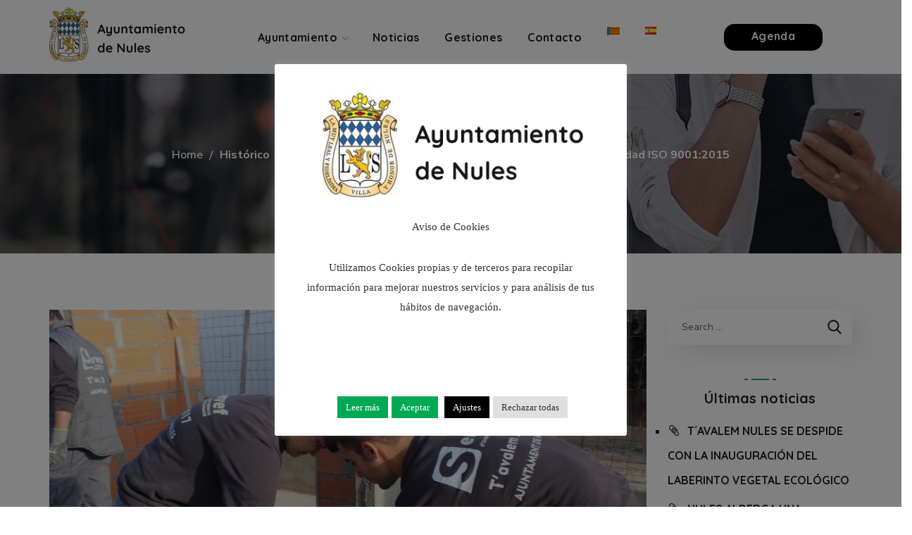

--- FILE ---
content_type: text/html; charset=UTF-8
request_url: https://nules.org/es/la-agencia-de-desarrollo-local-obtiene-el-certificado-de-calidad-iso-90012015/
body_size: 23810
content:
<!DOCTYPE html>
<html lang="es-ES">
<head>
    <meta http-equiv="Content-Type" content="text/html; charset=UTF-8">
    <meta name="viewport" content="width=device-width, initial-scale=1, maximum-scale=1">
    <meta http-equiv="X-UA-Compatible" content="IE=Edge">
    <title>La Agencia de Desarrollo Local obtiene el certificado de calidad ISO 9001:2015 &#8211; Ayuntamiento de Nules</title>
<meta name='robots' content='max-image-preview:large' />
	<style>img:is([sizes="auto" i], [sizes^="auto," i]) { contain-intrinsic-size: 3000px 1500px }</style>
	<link rel="alternate" href="https://nules.org/lagencia-de-desenvolupament-local-obte-el-certificat-de-qualitat-iso-90012015/" hreflang="ca" />
<link rel="alternate" href="https://nules.org/es/la-agencia-de-desarrollo-local-obtiene-el-certificado-de-calidad-iso-90012015/" hreflang="es" />
<link rel='dns-prefetch' href='//fonts.googleapis.com' />
<link rel='preconnect' href='https://fonts.gstatic.com' crossorigin />
<link rel="alternate" type="application/rss+xml" title="Ayuntamiento de Nules &raquo; Feed" href="https://nules.org/es/feed/" />
<link rel="alternate" type="application/rss+xml" title="Ayuntamiento de Nules &raquo; Feed de los comentarios" href="https://nules.org/es/comments/feed/" />
<script type="text/javascript">
/* <![CDATA[ */
window._wpemojiSettings = {"baseUrl":"https:\/\/s.w.org\/images\/core\/emoji\/16.0.1\/72x72\/","ext":".png","svgUrl":"https:\/\/s.w.org\/images\/core\/emoji\/16.0.1\/svg\/","svgExt":".svg","source":{"concatemoji":"https:\/\/nules.org\/wp-includes\/js\/wp-emoji-release.min.js?ver=6.8.3"}};
/*! This file is auto-generated */
!function(s,n){var o,i,e;function c(e){try{var t={supportTests:e,timestamp:(new Date).valueOf()};sessionStorage.setItem(o,JSON.stringify(t))}catch(e){}}function p(e,t,n){e.clearRect(0,0,e.canvas.width,e.canvas.height),e.fillText(t,0,0);var t=new Uint32Array(e.getImageData(0,0,e.canvas.width,e.canvas.height).data),a=(e.clearRect(0,0,e.canvas.width,e.canvas.height),e.fillText(n,0,0),new Uint32Array(e.getImageData(0,0,e.canvas.width,e.canvas.height).data));return t.every(function(e,t){return e===a[t]})}function u(e,t){e.clearRect(0,0,e.canvas.width,e.canvas.height),e.fillText(t,0,0);for(var n=e.getImageData(16,16,1,1),a=0;a<n.data.length;a++)if(0!==n.data[a])return!1;return!0}function f(e,t,n,a){switch(t){case"flag":return n(e,"\ud83c\udff3\ufe0f\u200d\u26a7\ufe0f","\ud83c\udff3\ufe0f\u200b\u26a7\ufe0f")?!1:!n(e,"\ud83c\udde8\ud83c\uddf6","\ud83c\udde8\u200b\ud83c\uddf6")&&!n(e,"\ud83c\udff4\udb40\udc67\udb40\udc62\udb40\udc65\udb40\udc6e\udb40\udc67\udb40\udc7f","\ud83c\udff4\u200b\udb40\udc67\u200b\udb40\udc62\u200b\udb40\udc65\u200b\udb40\udc6e\u200b\udb40\udc67\u200b\udb40\udc7f");case"emoji":return!a(e,"\ud83e\udedf")}return!1}function g(e,t,n,a){var r="undefined"!=typeof WorkerGlobalScope&&self instanceof WorkerGlobalScope?new OffscreenCanvas(300,150):s.createElement("canvas"),o=r.getContext("2d",{willReadFrequently:!0}),i=(o.textBaseline="top",o.font="600 32px Arial",{});return e.forEach(function(e){i[e]=t(o,e,n,a)}),i}function t(e){var t=s.createElement("script");t.src=e,t.defer=!0,s.head.appendChild(t)}"undefined"!=typeof Promise&&(o="wpEmojiSettingsSupports",i=["flag","emoji"],n.supports={everything:!0,everythingExceptFlag:!0},e=new Promise(function(e){s.addEventListener("DOMContentLoaded",e,{once:!0})}),new Promise(function(t){var n=function(){try{var e=JSON.parse(sessionStorage.getItem(o));if("object"==typeof e&&"number"==typeof e.timestamp&&(new Date).valueOf()<e.timestamp+604800&&"object"==typeof e.supportTests)return e.supportTests}catch(e){}return null}();if(!n){if("undefined"!=typeof Worker&&"undefined"!=typeof OffscreenCanvas&&"undefined"!=typeof URL&&URL.createObjectURL&&"undefined"!=typeof Blob)try{var e="postMessage("+g.toString()+"("+[JSON.stringify(i),f.toString(),p.toString(),u.toString()].join(",")+"));",a=new Blob([e],{type:"text/javascript"}),r=new Worker(URL.createObjectURL(a),{name:"wpTestEmojiSupports"});return void(r.onmessage=function(e){c(n=e.data),r.terminate(),t(n)})}catch(e){}c(n=g(i,f,p,u))}t(n)}).then(function(e){for(var t in e)n.supports[t]=e[t],n.supports.everything=n.supports.everything&&n.supports[t],"flag"!==t&&(n.supports.everythingExceptFlag=n.supports.everythingExceptFlag&&n.supports[t]);n.supports.everythingExceptFlag=n.supports.everythingExceptFlag&&!n.supports.flag,n.DOMReady=!1,n.readyCallback=function(){n.DOMReady=!0}}).then(function(){return e}).then(function(){var e;n.supports.everything||(n.readyCallback(),(e=n.source||{}).concatemoji?t(e.concatemoji):e.wpemoji&&e.twemoji&&(t(e.twemoji),t(e.wpemoji)))}))}((window,document),window._wpemojiSettings);
/* ]]> */
</script>
<style id='wp-emoji-styles-inline-css' type='text/css'>

	img.wp-smiley, img.emoji {
		display: inline !important;
		border: none !important;
		box-shadow: none !important;
		height: 1em !important;
		width: 1em !important;
		margin: 0 0.07em !important;
		vertical-align: -0.1em !important;
		background: none !important;
		padding: 0 !important;
	}
</style>
<link rel='stylesheet' id='contact-form-7-css' href='https://nules.org/wp-content/plugins/contact-form-7/includes/css/styles.css?ver=6.1.3' type='text/css' media='all' />
<link rel='stylesheet' id='cookie-law-info-css' href='https://nules.org/wp-content/plugins/cookie-law-info/legacy/public/css/cookie-law-info-public.css?ver=3.3.6' type='text/css' media='all' />
<link rel='stylesheet' id='cookie-law-info-gdpr-css' href='https://nules.org/wp-content/plugins/cookie-law-info/legacy/public/css/cookie-law-info-gdpr.css?ver=3.3.6' type='text/css' media='all' />
<link rel='stylesheet' id='ppress-frontend-css' href='https://nules.org/wp-content/plugins/wp-user-avatar/assets/css/frontend.min.css?ver=4.16.7' type='text/css' media='all' />
<link rel='stylesheet' id='ppress-flatpickr-css' href='https://nules.org/wp-content/plugins/wp-user-avatar/assets/flatpickr/flatpickr.min.css?ver=4.16.7' type='text/css' media='all' />
<link rel='stylesheet' id='ppress-select2-css' href='https://nules.org/wp-content/plugins/wp-user-avatar/assets/select2/select2.min.css?ver=6.8.3' type='text/css' media='all' />
<link rel='stylesheet' id='wgl-parent-style-css' href='https://nules.org/wp-content/themes/thegov/style.css?ver=6.8.3' type='text/css' media='all' />
<link rel='stylesheet' id='thegov-default-style-css' href='https://nules.org/wp-content/themes/thegov-child/style.css?ver=6.8.3' type='text/css' media='all' />
<link rel='stylesheet' id='flaticon-css' href='https://nules.org/wp-content/themes/thegov/fonts/flaticon/flaticon.css?ver=6.8.3' type='text/css' media='all' />
<link rel='stylesheet' id='font-awesome-css' href='https://nules.org/wp-content/plugins/elementor/assets/lib/font-awesome/css/font-awesome.min.css?ver=4.7.0' type='text/css' media='all' />
<link rel='stylesheet' id='thegov-main-css' href='https://nules.org/wp-content/themes/thegov/css/main.css?ver=6.8.3' type='text/css' media='all' />
<style id='thegov-main-inline-css' type='text/css'>
body {font-family: Nunito Sans;font-size: 16px;line-height: 1.875;font-weight: 400;color: #616161;}body input:not([type='checkbox']):not([type='submit']),select,textarea,label,blockquote cite,#comments .commentlist .comment_info .meta-wrapper *,.author-info_name,.meta-wrapper,.blog-post_info-wrap > .meta-wrapper *,.thegov_module_time_line_vertical .time_line-title,.isotope-filter a .number_filter,.author-widget_text,.wgl-portfolio-item-info_desc span,.blog-post.format-quote .blog-post_quote-author,.wgl_module_team .team-department,body .comment-form-cookies-consent > label,body .widget_product_categories .post_count,body .widget_meta .post_count,body .widget_archive .post_count,.wgl-accordion .wgl-accordion_panel .wgl-accordion_content,.elementor-widget-wgl-pricing-table .pricing_header .pricing_desc,.elementor-widget-wgl-time-line-vertical .time_line-content .time_line-text,.wgl-portfolio-single_wrapper .wgl-portfolio-item_cats,.wgl-working-hours .working-item .working-item_day,.wgl-working-hours .working-item .working-item_hours,.wgl-testimonials.type-inline_top .wgl-testimonials_quote {font-family: Nunito Sans;}.elementor-widget-wgl-time-line-vertical .time_line-content .time_line-text{font-weight: 400;}.wgl-tabs .wgl-tabs_content-wrap .wgl-tabs_content{font-family: Nunito Sans;font-weight: 400;}select,body .footer .select__field:before,body input:not([type='checkbox']):not([type='submit'])::placeholder,select::placeholder,textarea::placeholder,.header_search.search_standard .header_search-field .search-field::placeholder,.header_search.search_standard .header_search-field .search-field,.tagcloud a,body .widget_rss ul li .rssSummary,.search-no-results .page_404_wrapper .search-form .search-field::placeholder,.search-no-results .page_404_wrapper .search-form .search-field,.blog-post_meta-categories span,.blog-post_meta-categories span:after,.thegov_module_message_box .message_content .message_text,.vc_wp_custommenu .menu .menu-item.current-menu-item > a,.blog-post.format-quote .blog-post_quote-author-pos,.thegov_module_testimonials .testimonials_quote,.recent-posts-widget .meta-wrapper a:hover,.vc_row .vc_toggle .vc_toggle_icon,.isotope-filter a,.wgl_module_team .team-department,.blog-style-hero .blog-post.format-standard .meta-wrapper,.blog-style-hero .blog-post.format-link .meta-wrapper,.blog-style-hero .blog-post.format-audio .meta-wrapper,.blog-style-hero .blog-post.format-quote .meta-wrapper,.blog-style-hero .blog-post.format-standard .meta-wrapper a,.blog-style-hero .blog-post.format-link .meta-wrapper a,.blog-style-hero .blog-post.format-audio .meta-wrapper a,.blog-style-hero .blog-post.format-quote .meta-wrapper a,.blog-style-hero .blog-post.format-standard .blog-post_text,.blog-style-hero .blog-post.format-link .blog-post_text,.blog-style-hero .blog-post.format-audio .blog-post_text,.blog-style-hero .blog-post.format-quote .blog-post_text,.wgl-pricing_plan .pricing_price_wrap .pricing_desc {color: #616161;}.single_meta .single_info-share_social-wpapper > span.share_title,.single_info-share_social-wpapper > span{font-family: Nunito Sans;color: #616161;}.thegov_module_title .external_link .button-read-more {line-height: 1.875;}h1,h2,h3,h4,h5,h6,h1 span,h2 span,h3 span,h4 span,h5 span,h6 span,h1 a,h2 a,h3 a,h4 a,h5 a,h6 a,.blog-post_cats,.blog-posts .blog-post_title,.column1 .item_title a,.thegov_twitter .twitt_title,.tagcloud-wrapper .title_tags,.strip_template .strip-item a span,.single_team_page .team-single_speaches-info .speech-info_desc span,.shortcode_tab_item_title,.index_number,.primary-nav.footer-menu .menu-item a,.thegov_module_message_box.type_info .message_icon:before {font-family: Quicksand;font-weight: 700;}.dropcap,.elementor-drop-cap,.dropcap-bg,.elementor-drop-cap,.banner_404,#comments .comment-reply-link,input[type="submit"],button,body .widget,body .widget .widget-title,body .widget_rss ul li .rss-date,body .widget_categories a,body .widget_product_categories a,body .widget_meta a,body .widget_archive a,legend,.page_404_wrapper .thegov_404_button.wgl_button .wgl_button_link,.wgl-social-share_pages.hovered_style .share_social-title,.blog-post_text-bg,.author-info_content .author-info_name,.button-read-more,.blog-post_meta-date .date_post span,.blog-post_meta-date .date_post,.theme-header-font,.countdown-section .countdown-amount,.comments-title .number-comments,.thegov_module_progress_bar .progress_label,.thegov_module_double_headings,.thegov_module_infobox .infobox_icon_container .infobox_icon_number,.wgl-button,.elementor-button,.wgl-pricing_plan .pricing_cur,.wgl-pricing_plan .pricing_price .price_decimal,.thegov_module_testimonials .testimonials_item:before,.thegov_module_testimonials .testimonials_status,.thegov_module_counter .counter_title,.thegov_module_videobox .title,.thegov_module_progress_bar .progress_value,.thegov_module_progress_bar .progress_units,.thegov_module_counter .counter_value_wrapper,.thegov_module_counter .counter_value_placeholder,.wgl-pricing_plan .pricing_plan_wrap .pricing_price_wrap,.thegov_module_ico_progress .progress_value_completed,.thegov_module_ico_progress .progress_value_min,.thegov_module_ico_progress .progress_value_max,.thegov_module_ico_progress .progress_point,.mashsb-count .counts,.mashsb-box .mashsb-buttons a .text,.prev-link,.next-link,.vc_row .vc_tta.vc_general.vc_tta-style-accordion_bordered .vc_tta-panel-title>a span,.widget.widget_wgl_posts .recent-posts-widget li > .recent-posts-content .post_title,.heading_subtitle,.info_prev-link_wrapper a,.info_next-link_wrapper a,.single_team_page .team-single_speaches-info .speech-info_day,.single_team_page .team-info_wrapper .team-info_item,.single_team_page .team-info_wrapper .team-info_item h5,.wgl-portfolio-item-info_desc h5,.wgl-portfolio-item_meta .post_cats,.wgl-portfolio-item_meta .post_cats,.wgl-portfolio-item_cats,.isotope-filter a,body .comment-respond .comment-reply-title,.page-header_title,.thegov_module_services_2 .services_link,.thegov_module_testimonials.type_inline_top .testimonials_meta_wrap:after,.thegov_module_testimonials .testimonials_position,.thegov_module_services_4 .services_subtitle,.dropcap,.dropcap-bg,.wgl-countdown .countdown-section .countdown-period,.wgl-testimonials .wgl-testimonials_quote,ul.wp-block-archives.wp-block-archives-list li a,ul.wp-block-categories.wp-block-categories-list li a,ul.wp-block-categories.wp-block-categories-list li .post_count,ul.wp-block-latest-posts li a,.elementor-counter,.wgl-counter .wgl-counter_value-wrap,.wgl-double_heading .dbl-subtitle,.load_more_item,.load_more_wrapper .load_more_item,.thegov-post-navigation .meta-wrapper span,body .widget_wgl_posts .recent-posts-widget .meta-wrapper span,.elementor-widget .wgl-infobox .wgl-infobox_subtitle,.single_meta .meta-wrapper,.wgl-testimonials .wgl-testimonials_position,.events-post_meta-categories a{font-family: Quicksand;}.wgl-infobox_bg_title,.wgl-background-text,.elementor-section.wgl-add-background-text:before{font-family: Quicksand;font-weight: 700;}#comments .commentlist .comment_author_says{font-family: Quicksand;}.banner_404,input[type="submit"],.author-info_public,.wgl-portfolio-item_annotation_social .single_info-share_social-wpapper > span,.thegov_module_time_line_horizontal .tlh_date,.wgl-portfolio-single_item .tagcloud .tagcloud_desc,.wgl_timetabs .timetabs_data .timetabs_item .item_time,.wgl_timetabs .timetabs_data .timetabs_item .content-wrapper .item_title,.wgl_timetabs .timetabs_headings .wgl_tab,.wgl-pricing_plan .pricing_content,blockquote,.wgl-portfolio-single_item .single_info-share_social-wpapper .share_title{font-family: Quicksand;color: #212121;}body .footer select option,body .widget_wgl_posts .recent-posts-widget .post_title a,button,h1,h2,h3,h4,h5,h6,h1 span,h2 span,h3 span,h4 span,h5 span,h6 span,h1 a,h2 a,h3 a,h4 a,h5 a,h6 a,.blog-style-hero .blog-post_title a,h3#reply-title a,.calendar_wrap tbody,.comment_author_says,.comment_author_says a,.wgl-pagination .page-numbers,.wgl-pagination .page-numbers:hover i,.share_post-container .share_post,.tagcloud-wrapper .title_tags,.theme-header-color,.thegov_module_double_headings .heading_title,.thegov_module_testimonials .testimonials_item .testimonials_content_wrap .testimonials_name,.wgl-pricing_plan .pricing_plan_wrap .pricing_content > ul > li > b,.thegov_module_social .soc_icon,.thegov_module_counter .counter_value_wrapper,.thegov_module_message_box .message_close_button:hover,.prev-link-info_wrapper,.next-link-info_wrapper,.item_title a,.thegov_module_counter .counter_value_wrapper,.wgl_module_title.item_title .carousel_arrows a span:after,.wgl_module_team.info_under_image .team-department,.wgl-portfolio-item_wrapper .portfolio_link,.inside_image.sub_layer_animation .wgl-portfolio-item_title .title,.widget_product_search .woocommerce-product-search:after,.under_image .wgl-portfolio-item_title .title a,.tagcloud a,body .widget_categories ul li a,body .widget_product_categories ul li a,body .widget_meta ul li a,body .widget_archive ul li a,body .widget_comments > ul > li:before,body .widget_meta > ul > li:before,body .widget_archive > ul > li:before,body .widget_recent_comments > ul > li:before,body .widget_recent_entries > ul > li:before,body .widget .widget-title .widget-title_wrapper,body .widget ul li,.widget.widget_recent_comments ul li a,.thegov_module_services_2 .services_link,ul.wp-block-archives.wp-block-archives-list li a,ul.wp-block-archives.wp-block-archives-list li:before,ul.wp-block-categories.wp-block-categories-list li a,ul.wp-block-latest-posts li a,.wgl-pricing_plan .pricing_plan_wrap .pricing_price_wrap,.blog-style-hero .blog-post.format-standard .blog-post_title a,.blog-style-hero .blog-post.format-link .blog-post_title a,.blog-style-hero .blog-post.format-audio .blog-post_title a,.blog-style-hero .blog-post.format-quote .blog-post_title a,.wgl-button.elementor-button,.wgl-carousel .slick-arrow,.meta-wrapper span + span:before,.meta-wrapper .author_post a,#comments .comment-reply-link:hover,.author-widget_social a,.page_404_wrapper .search-form:after,body .widget_search .search-form:after,body .widget_search .woocommerce-product-search:after,body .widget_product_search .search-form:after,body .widget_product_search .woocommerce-product-search:after,.widget.thegov_widget.thegov_banner-widget .banner-widget_button,.wgl-portfolio-single_wrapper .wgl-portfolio-item_meta > span:after,.button-read-more:hover,.wpcf7 .choose-2 .wpcf7-submit,#event-form label,div.wgl-em-search_wrapper div.em-search-advanced .em-search-field .selectize-control.em-selectize-autocomplete.multi.plugin-remove_button .item,div.wgl-em-search_wrapper div.em-search-advanced .em-search-field .selectize-control.em-selectize.multi.plugin-remove_button .item,.coming-soon_form .wpcf7 .wpcf7-submit:hover{color: #212121;}.header_search.search_standard .header_search-field .search-form:after,.header_search-button-wrapper{color: #212121;}.wgl-theme-header .wgl-button.elementor-button:hover,.thegov_module_title .carousel_arrows a span,.blog-post .blog-post_meta-categories span a:hover,.page_404_wrapper .search-form:hover:after,body .widget_search .search-form:hover:after,body .widget_search .woocommerce-product-search:hover:after,body .widget_product_search .search-form:hover:after,body .widget_product_search .woocommerce-product-search:hover:after,.widget.thegov_widget.thegov_banner-widget .banner-widget_button:hover,.load_more_wrapper .load_more_item:hover,.wgl-accordion-services .wgl-services_icon-wrap:before {background: #212121;}#comments .form-submit input[type="submit"]:hover,.page_404_wrapper .thegov_404_button.wgl_button .wgl_button_link:hover,.wpcf7 .wpcf7-submit:hover{background: #212121;border-color: #212121;}.slick-dots li button,.wgl-carousel.pagination_line .slick-dots li button:before,.wgl-carousel.pagination_square .slick-dots li,.wgl-carousel.pagination_circle_border .slick-dots li button:before,.wgl-carousel.pagination_square_border .slick-dots li button:before,.thegov_module_infobox.infobox_alignment_left.title_divider .infobox_title:before,.thegov_module_infobox.infobox_alignment_right.title_divider .infobox_title:before {background-color: #212121;}.thegov_module_title .carousel_arrows a span:before,.wgl-pricing_plan .pricing_highlighter,.wgl-carousel.pagination_circle_border .slick-dots li.slick-active button,.wgl-carousel.pagination_square_border .slick-dots li.slick-active button{border-color: #212121;}.wgl-theme-header .wgl-sticky-header .header_area_container .header_search{height: 100px !important;}#scroll_up {background-color: #00aa55;color: #ffffff;}.primary-nav>div>ul,.primary-nav>ul,.sitepress_container > .wpml-ls li,.primary-nav ul li.mega-menu-links > ul > li{font-family: Quicksand;font-weight: 700;line-height: 30px;font-size: 16px;}.primary-nav ul li ul,.wpml-ls,.sitepress_container > .wpml-ls ul ul li,.primary-nav ul li div.mega-menu-container{font-family: Quicksand;font-weight: 600;line-height: 30px;font-size: 15px;}.wgl-theme-header .header_search-field,.primary-nav ul li ul,.primary-nav ul li div.mega-menu-container,.wgl-theme-header .woo_mini_cart,.wpml-ls-legacy-dropdown .wpml-ls-current-language .wpml-ls-sub-menu{background-color: rgba(255,255,255,1);color: #212121;}.mobile_nav_wrapper,.wgl-menu_outer,.wgl-menu_outer .mobile-hamburger-close,.mobile_nav_wrapper .primary-nav ul li ul.sub-menu,.mobile_nav_wrapper .primary-nav ul li.mega-menu-links > ul.mega-menu > li > ul > li ul,.mobile_nav_wrapper .primary-nav ul li.mega-menu-links > ul.mega-menu > li > ul{background-color: rgba(45,45,45,1);color: #ffffff;}.mobile_nav_wrapper .wgl-menu_overlay{background-color: rgba(49,49,49,0.8);}#side-panel .side-panel_sidebar .widget .widget-title .widget-title_wrapper{color: rgba(255,255,255,1);}a,a:hover .wgl-icon,a.wgl-icon:hover,body ol > li:before,ul li::marker,button,button:focus,button:active,h3#reply-title a:hover,#comments > h3 span,.header-icon,.header-link:hover,.primary-nav > ul > li.current-menu-item > a,.primary-nav > ul > li.current-menu-item > a > span > .menu-item_plus:before,.primary-nav > ul > li.current_page_item > a,.primary-nav > ul > li.current_page_item > a > span > .menu-item_plus:before,.primary-nav > ul > li.current-menu-ancestor > a,.primary-nav > ul > li.current-menu-ancestor > a> span > .menu-item_plus:before,.primary-nav > ul > li.current-menu-parent > a,.primary-nav > ul > li.current-menu-parent > a > span > .menu-item_plus:before,.primary-nav > ul > li.current_page_parent > a,.primary-nav > ul > li.current_page_parent > a > span > .menu-item_plus:before,.primary-nav > ul > li.current_page_ancestor > a,.primary-nav > ul > li.current_page_ancestor > a > span > .menu-item_plus:before,.primary-nav > ul > li:hover > a,.primary-nav > ul > li:hover > a> span > .menu-item_plus:before,.mobile_nav_wrapper .primary-nav ul li ul .menu-item.current-menu-item > a,.mobile_nav_wrapper .primary-nav ul ul li.menu-item.current-menu-ancestor > a,.mobile_nav_wrapper .primary-nav > ul > li.current-menu-item > a,.mobile_nav_wrapper .primary-nav > ul > li.current_page_item > a,.mobile_nav_wrapper .primary-nav > ul > li.current-menu-ancestor > a,.mobile_nav_wrapper .primary-nav > ul > li.current-menu-parent > a,.mobile_nav_wrapper .primary-nav > ul > li.current_page_parent > a,.mobile_nav_wrapper .primary-nav > ul > li.current_page_ancestor > a,.author-info_social-wrapper,.blog-post_link:before,.blog-post_title i,.blog-style-standard .blog-post:hover .blog-post_wrapper .blog-post_meta_info .meta-wrapper span,.blog-post_link>.link_post:hover,.blog-post.format-standard.link .blog-post_title:before,.blog-post_title a:hover,.post_featured_bg .meta-wrapper .comments_post a:hover,.post_featured_bg .meta-wrapper a:hover,.post_featured_bg .blog-post_meta-wrap .wgl-likes:hover .sl-icon,.post_featured_bg .blog-post_meta-wrap .wgl-likes:hover .sl-count,.blog-style-hero .blog-post_title a:hover,.calendar_wrap thead,.copyright a:hover,.comment_author_says a:hover,.thegov_submit_wrapper:hover > i,.thegov_custom_button i,.thegov_custom_text a,.thegov_module_button .wgl_button_link:hover,.thegov_module_button.effect_3d .link_wrapper,.thegov_module_counter .counter_icon,.thegov_module_demo_item .di_button a:hover,.thegov_module_demo_item .di_title_wrap a:hover .di_title,.thegov_module_demo_item .di_title-wrap .di_subtitle,.thegov_module_social .soc_icon:hover,.thegov_twitter a,.thegov_module_testimonials.type_author_top_inline .testimonials_meta_wrap:after,.thegov_module_testimonials .testimonials_status,.thegov_module_circuit_services .services_subtitle,.thegov_module_circuit_services .services_item-icon,.thegov_module_flipbox .flipbox_front .flipbox_front_content,.thegov_module_services_3 .services_icon_wrapper,.thegov_module_services_4 .services_icon,.thegov_module_services_4:hover .services_number,.load_more_works:hover,.header_search .header_search-button > i:hover,.header_search-field .search-form:after,.mc_form_inside #mc_signup_submit:hover,.share_link span.fa:hover,.share_post span.fa:hover,.share_post-container,.team-single_wrapper .team-single_speaches-info .speech-info_desc span,.team-single_wrapper .team-info_wrapper .team-info_item a:hover,.single-member-page .member-icon:hover,.single-member-page .team-link:hover,.team-single_wrapper .team-single_speaches-info .speech-info_day,.team-single_wrapper .team-info_icons a:hover,.single-team .team-single_wrapper .team-info_item.team-department span,.team-icons .member-icon:hover,.vc_wp_custommenu .menu .menu-item.current-menu-item > a,.vc_wp_custommenu .menu .menu-item.current-menu-ancestor > a,.wpml-ls a:hover,.wpml-ls-legacy-dropdown .wpml-ls-current-language:hover > a,.wpml-ls-legacy-dropdown .wpml-ls-current-language a:hover,.wgl-container ul li:before,.wgl_timetabs .timetabs_headings .wgl_tab.active .tab_subtitle,.wgl_timetabs .timetabs_headings .wgl_tab:hover .tab_subtitle,.wgl_portfolio_category-wrapper a:hover,.single.related_posts .blog-post_title a:hover,.wgl_module_team .team-department,.wgl_module_team .team-meta_info .team-counter,.wgl_module_team .team-since,.wgl_module_team .team-item_info .team-item_titles .team-title a:hover,.wgl_module_team .team-item_info .team-info_icons .team-icon a:hover,.wgl-icon:hover,.wgl-theme-color,.wgl-portfolio-item_wrapper .portfolio_link-icon:hover,.wgl-portfolio-item_corners,.wgl-portfolio-item_cats,.wgl-portfolio-single_wrapper .wgl-portfolio-item_meta span a:hover,.under_image .wgl-portfolio-item_title .title:hover a,.wgl-social-share_pages.hovered_style ul li a:hover,.thegov_module_time_line_horizontal .tlh_check_wrap,.thegov_module_testimonials .testimonials_item:before,.isotope-filter a:after,.wgl-container ul.thegov_slash li:before,.single_type-1 .single_meta .author_post a:hover,.single_type-2 .single_meta .author_post a:hover,.info_prev-link_wrapper > a,.info_next-link_wrapper > a,#comments .commentlist .comment_info .meta-wrapper .comment-edit-link,.meta-wrapper a:hover,.thegov_module_services_2 .services_link:hover,.thegov_module_services_2 .services_wrapper i,.thegov_module_double_headings .heading_subtitle,.thegov_module_counter .counter_value_wrapper .counter_value_suffix,.thegov_module_counter .counter_value_placeholder .counter_value_suffix,.inside_image.sub_layer_animation .post_cats a,.inside_image.sub_layer_animation .post_cats span,.inside_image.sub_layer_animation .wgl-portfolio-item_meta,.wgl-portfolio_container .wgl-carousel.arrows_center_mode .slick-prev:hover:after,.wgl-portfolio_container .wgl-carousel.arrows_center_mode .slick-next:hover:after,.inside_image .wgl-portfolio-item_meta,.wgl_timetabs .timetabs_headings .wgl_tab .services_icon,.wgl-portfolio-single_item .portfolio-category:hover,.wgl-portfolio-single_wrapper .wgl-portfolio-item_cats a:hover,.widget.widget_pages ul li a:hover,.widget.widget_meta ul li a:hover,.widget.widget_wgl_posts .recent-posts-widget li > .recent-posts-content .post_title a:hover,.widget.widget_recent_comments ul li a:hover,.widget.widget_recent_entries ul li a:hover,.widget.widget_nav_menu ul li a:hover,body .widget_rss ul li .rsswidget:hover,body .widget_recent_entriesul li .post-date,body .widget_meta ul li .post_count,body .widget_archive ul li > a:before,body .widget_product_categories ul li a:hover + .post_count,.recent-posts-widget .meta-wrapper a,.widget.thegov_widget.thegov_banner-widget .banner-widget_text .tags_title:after,body .widget_product_categories ul li a:hover,.author-widget_social a:hover,.widget.widget_recent_comments ul li span.comment-author-link a:hover,body .widget .widget-title .widget-title_wrapper:before,body .widget_nav_menu .current-menu-ancestor > a,body .widget_nav_menu .current-menu-item > a,ul.wp-block-categories.wp-block-categories-list li a:hover,ul.wp-block-categories.wp-block-categories-list li a:hover + .post_count,ul.wp-block-latest-posts li a:hover,header.searсh-header .page-title span,.button-read-more,.wgl-carousel .slick-arrow:after,.format-quote .blog-post_wrapper .blog-post_media_part:before,.blog-post_link > .link_post:before,body .widget_categories a:hover,body .widget_categories a:hover + .post_count,body .widget_product_categories a:hover + .post_count,body .widget_meta a:hover + .post_count,body .widget_archive a:hover + .post_count,.elementor-widget-wgl-double-headings.divider_yes .wgl-double_heading .dbl-title_wrapper:before,.elementor-widget.divider_yes .wgl-infobox_title:before,.wgl-services-6 .wgl-services_media-wrap .elementor-icon,blockquote:after,.elementor-widget-container .elementor-swiper-button{color: #00aa55;}header .header-link:hover,.hover_links a:hover {color: #00aa55 !important;}.recent-posts-widget .meta-wrapper a,.isotope-filter a .number_filter{color: #00aa55;}.flatpickr-months .flatpickr-next-month:hover svg,.flatpickr-months .flatpickr-prev-month:hover svg {fill: #00aa55;}.team-single_wrapper .team-title:before,.next-link_wrapper .image_next:after,.prev-link_wrapper .image_prev:after,.prev-link_wrapper .image_prev .no_image_post,.next-link_wrapper .image_next .no_image_post,.blog-style-hero .btn-read-more .blog-post-read-more,.blog-style-hero .blog-post .wgl-video_popup,.blog-style-hero .blog-post .wgl-video_popup .videobox_link,.thegov_module_double_headings .heading_title .heading_divider,.thegov_module_double_headings .heading_title .heading_divider:before,.thegov_module_double_headings .heading_title .heading_divider:after,.wpml-ls-legacy-dropdown .wpml-ls-sub-menu .wpml-ls-item a span:before,.wgl-portfolio-item_wrapper .wgl-portfolio-item_icon:hover,.wgl-container ul.thegov_plus li:after,.wgl-container ul.thegov_plus li:before,.wgl-container ul.thegov_dash li:before,#multiscroll-nav span,#multiscroll-nav li .active span,ul.wp-block-categories.wp-block-categories-list li a:hover:after,ul.wp-block-archives.wp-block-archives-list li a:before,.wgl-services-6:hover .wgl-services_wrap{background: #00aa55;}::selection,#comments > h3:after,button:hover,mark,span.highlighter,.vc_wp_custommenu .menu .menu-item a:before,.primary-nav ul li.mega-menu.mega-cat div.mega-menu-container ul.mega-menu.cats-horizontal > li.is-active > a,.primary-nav ul li ul li > a:after,.mobile_nav_wrapper .primary-nav > ul > li > a > span:after,.header_search .header_search-field .header_search-button-wrapper,.header_search.search_mobile_menu .header_search-field .search-form:after,.wgl-theme-header .wgl-button.elementor-button,.sitepress_container > .wpml-ls ul ul li a:hover:after,.blog-post .blog-post_meta-categories span a,.button__wrapper:hover:after,.calendar_wrap caption,.comment-reply-title:after,.thegov_divider .thegov_divider_line .thegov_divider_custom .divider_line,.thegov_module_cats .cats_item-count,.thegov_module_progress_bar .progress_bar,.thegov_module_infobox.type_tile:hover:before,.thegov_module_social.with_bg .soc_icon,.thegov_module_title:after,.thegov_module_title .carousel_arrows a:hover span,.thegov_module_videobox .videobox_link,.thegov_module_ico_progress .progress_completed,.thegov_module_services_3 .services_icon_wrapper .services_circle_wrapper .services_circle,.thegov_module_time_line_horizontal .tlh_check_wrap,.load_more_works,.mc_form_inside #mc_signup_submit,.wgl-social-share_pages.hovered_style .share_social-icon-plus,.wgl-ellipsis span,.inside_image .wgl-portfolio-item_divider div,.wgl_module_title.item_title .carousel_arrows a:hover,.wgl_timetabs .timetabs_headings .wgl_tab.active:after,.wgl-container ul.thegov_plus li:before,.wgl-container ul li:before,.wgl_module_team .team-meta_info .line,.single-team .team-single_wrapper .team-info_item.team-department:before,.wgl-social-share_pages.standard_style a:before,.blog-style-hero .blog-post-hero_wrapper .divider_post_info,.tagcloud a:hover,.wgl-portfolio_item_link:hover,body .widget_meta ul li a:hover:after,.widget.widget_categories ul li a:hover:before,body .widget_archive ul li a:hover:after,body .widget_product_categories ul li a:hover:before,.wgl-carousel .slick-arrow:hover,.wgl-pricing_plan .pricing_header:after,.elementor-slick-slider .slick-slider .slick-next:hover,.elementor-slick-slider .slick-slider .slick-prev:hover,.elementor-slick-slider .slick-slider .slick-next:focus,.elementor-slick-slider .slick-slider .slick-prev:focus,.share_post-container .share_social-wpapper,.blog-post_wrapper .blog-post_media .wgl-video_popup .videobox_link,.wgl_module_team .team-icon,.single-team .team-single_wrapper .team-info_icons .team-icon:hover,.wgl-portfolio-item_annotation_social .single_info-share_social-wpapper .share_link:hover span,.load_more_wrapper .load_more_item,.elementor-widget-container .elementor-swiper-button:hover,.wgl-pagination .page .current,.wpcf7 .wpcf7-submit{background-color: #00aa55;}body .widget_archive ul li a:before,aside > .widget + .widget:before,.widget .calendar_wrap table td#today:before,.widget .calendar_wrap tbody td > a:before,.widget .counter_posts,.widget.widget_pages ul li a:before,.widget.widget_nav_menu ul li a:before,.widget_nav_menu .menu .menu-item:before,.widget_postshero .recent-posts-widget .post_cat a,.widget_meta ul li > a:before,.widget_archive ul li > a:before{background-color: #00aa55;}body .widget .widget-title .widget-title_inner:before{background-color: #00aa55;box-shadow: 0px 0px 0 0 #00aa55,10px 0px 0 0 #00aa55,15px 0px 0 0 #00aa55,20px 0px 0 0 #00aa55,25px 0px 0 0 #00aa55,30px 0px 0 0 #00aa55,40px 0px 0 0 #00aa55;}.blog-post_meta-date,#comments .form-submit input[type="submit"],.load_more_item:hover,.wgl-carousel.navigation_offset_element .slick-prev:hover,.wgl-carousel.navigation_offset_element .slick-next:hover,.thegov_module_demo_item .di_button a,.next-link:hover,.prev-link:hover,.wpcf7 .call_to_action_1 .wgl_col-2 .wpcf7-submit:hover,.load_more_item,.coming-soon_form .wpcf7 .wpcf7-submit,form.post-password-form input[type='submit'],.wgl-demo-item .wgl-button:hover,.page_404_wrapper .thegov_404_button.wgl_button .wgl_button_link,.flatpickr-monthSelect-month.endRange,.flatpickr-monthSelect-month.selected,.flatpickr-monthSelect-month.startRange{border-color: #00aa55;background: #00aa55;}.header_search,.blog-style-hero .format-no_featured .blog-post-hero_wrapper,.blog-style-hero .format-quote .blog-post-hero_wrapper,.blog-style-hero .format-audio .blog-post-hero_wrapper,.blog-style-hero .format-link .blog-post-hero_wrapper,.thegov_module_title .carousel_arrows a:hover span:before,.load_more_works,.author-info_social-link:after,.author-widget_social a span,.single_info-share_social-wpapper .share_link .share-icon_animation,.wgl_module_team .team-image,.inside_image.offset_animation:before,.thegov_module_videobox .videobox_link,.thegov_module_products_special_cats .product_special_cats-image_wrap:before,.wpcf7 .call_to_action_1 .wgl_col-2 .wpcf7-submit,.wpcf7 .wpcf7-submit,.tagcloud a:hover,.wgl-portfolio_item_link,.wgl-pricing_plan .pricing_header .pricing_title,.wgl-services-3 .wgl-services_title{border-color: #00aa55;}.share_post-container .share_social-wpapper:after{border-top-color: #00aa55;}.wgl-theme-header .header_search .header_search-field:after{border-bottom-color: rgba(0,170,85,0.9);}.theme_color_shadow {box-shadow:0px 9px 30px 0px rgba(0,170,85,0.4);}.inside_image .overlay:before,.inside_image.always_info_animation:hover .overlay:before{box-shadow: inset 0px 0px 0px 0px rgba(0,170,85,1);}.inside_image:hover .overlay:before,.inside_image.always_info_animation .overlay:before{box-shadow: inset 0px 0px 0px 10px rgba(0,170,85,1);}#comments .comment-reply-link,blockquote cite a,.wgl-secondary-color,.blog-post_link:before,blockquote:before,.isotope-filter a.active,.isotope-filter a:hover,#comments .form-submit input[type="submit"]:hover,.blog-posts .blog-post_title > a:hover,body .comment-respond .comment-form a,.wgl_module_team .team-icon a{color: #00aa55;}.prev-link_wrapper a:hover .image_prev.no_image:before,.next-link_wrapper a:hover .image_next.no_image:before,.wgl_module_team .team-info_icons:hover .team-info_icons-plus,.wgl_module_team .team-info_icons-plus:before,.wgl_module_team .team-info_icons-plus:after,body .widget_categories ul li a:hover:after,body .widget .widget-title:before,.elementor-slick-slider .slick-slider .slick-next,.elementor-slick-slider .slick-slider .slick-prev{background: #00aa55;}form.post-password-form input[type='submit']:hover,.wgl-demo-item .wgl-button{background: #00aa55;border-color: #00aa55;}.footer .mc4wp-form-fields input[type="submit"]:hover,.footer .mc4wp-form-fields input[type="submit"]:focus,.footer .mc4wp-form-fields input[type="submit"]:active,.footer_top-area .widget.widget_archive ul li > a:hover,.footer_top-area .widget.widget_archive ul li > a:hover,.footer_top-area .widget.widget_categories ul li > a:hover,.footer_top-area .widget.widget_categories ul li > a:hover,.footer_top-area .widget.widget_pages ul li > a:hover,.footer_top-area .widget.widget_pages ul li > a:hover,.footer_top-area .widget.widget_meta ul li > a:hover,.footer_top-area .widget.widget_meta ul li > a:hover,.footer_top-area .widget.widget_recent_comments ul li > a:hover,.footer_top-area .widget.widget_recent_comments ul li > a:hover,.footer_top-area .widget.widget_recent_entries ul li > a:hover,.footer_top-area .widget.widget_recent_entries ul li > a:hover,.footer_top-area .widget.widget_nav_menu ul li > a:hover,.footer_top-area .widget.widget_nav_menu ul li > a:hover,.footer_top-area .widget.widget_wgl_posts .recent-posts-widget li > .recent-posts-content .post_title a:hover,.footer_top-area .widget.widget_wgl_posts .recent-posts-widget li > .recent-posts-content .post_title a:hover{color: #00aa55;}.footer ul li:before,.footer ul li:before,.footer_top-area a:hover,.footer_top-area a:hover{color: #00aa55;}.footer_top-area .widget-title,.footer_top-area .widget_rss ul li .rsswidget,.footer_top-area .widget.widget_pages ul li a,.footer_top-area .widget.widget_nav_menu ul li a,.footer_top-area .widget.widget_wgl_posts .recent-posts-widget li > .recent-posts-content .post_title a,.footer_top-area .widget.widget_archive ul li > a,.footer_top-area .widget.widget_categories ul li > a,.footer_top-area .widget.widget_pages ul li > a,.footer_top-area .widget.widget_meta ul li > a,.footer_top-area .widget.widget_recent_comments ul li > a,.footer_top-area .widget.widget_recent_entries ul li > a,.footer_top-area .widget.widget_archive ul li:before,.footer_top-area .widget.widget_meta ul li:before,.footer_top-area .widget.widget_categories ul li:before,.footer_top-area strong,.footer_top-area h1,.footer_top-area h2,.footer_top-area h3,.footer_top-area h4,.footer_top-area h5,.footer_top-area h6{color: #ffffff;}.footer_top-area{color: #cccccc;}.footer_top-area .widget.widget_archive ul li:after,.footer_top-area .widget.widget_pages ul li:after,.footer_top-area .widget.widget_meta ul li:after,.footer_top-area .widget.widget_recent_comments ul li:after,.footer_top-area .widget.widget_recent_entries ul li:after,.footer_top-area .widget.widget_nav_menu ul li:after,.footer_top-area .widget.widget_categories ul li:after{background-color: #cccccc;}.footer .copyright,body .widget_rss ul li .rssSummary,body .widget_rss ul li cite{color: #cccccc;}.footer .mc4wp-form-fields input[type="submit"]{background-color: #00aa55;border-color: #00aa55;}body {background:#ffffff;}ol.commentlist:after {background:#ffffff;}h1,h1 a,h1 span {font-family:Quicksand;font-weight:700;font-size:48px;line-height:56px;}h2,h2 a,h2 span {font-family:Quicksand;font-weight:700;font-size:42px;line-height:60px;}h3,h3 a,h3 span {font-family:Quicksand;font-weight:700;font-size:36px;line-height:56px;}h4,h4 a,h4 span {font-family:Quicksand;font-weight:700;font-size:30px;line-height:42px;}h5,h5 a,h5 span {font-family:Quicksand;font-weight:700;font-size:24px;line-height:38px;}h6,h6 a,h6 span {font-family:Quicksand;font-weight:700;font-size:20px;line-height:32px;}@media only screen and (max-width: 1200px){.wgl-theme-header{background-color: rgba(255,255,255,1) !important;color: #000000 !important;}.hamburger-inner,.hamburger-inner:before,.hamburger-inner:after{background-color:#000000;}}@media only screen and (max-width: 1200px){.wgl-theme-header .wgl-mobile-header{display: block;}.wgl-site-header{display:none;}.wgl-theme-header .mobile-hamburger-toggle{display: inline-block;}.wgl-theme-header .primary-nav{display:none;}header.wgl-theme-header .mobile_nav_wrapper .primary-nav{display:block;}.wgl-theme-header .wgl-sticky-header{display: none;}.wgl-social-share_pages{display: none;}}@media only screen and (max-width: 1200px){body .wgl-theme-header.header_overlap{position: relative;z-index: 2;}}@media only screen and (max-width: 1200px){body .wgl-theme-header,body .wgl-theme-header.header_overlap{position: sticky;}.admin-bar .wgl-theme-header{top: 32px;}}@media only screen and (max-width: 768px){.page-header{padding-top:15px !important;padding-bottom:40px!important;height:230px !important;}.page-header_content .page-header_title{color:#fefefe !important;font-size:52px !important;line-height:52px !important;}.page-header_content .page-header_breadcrumbs{color:#ffffff !important;font-size:16px !important;line-height:24px !important;}}@media only screen and (max-width: 768px){.wgl-portfolio-single_wrapper.single_type-3 .wgl-portfolio-item_bg .wgl-portfolio-item_title_wrap,.wgl-portfolio-single_wrapper.single_type-4 .wgl-portfolio-item_bg .wgl-portfolio-item_title_wrap{padding-top:150px !important;padding-bottom:100px!important;}}.theme-gradient input[type="submit"],.rev_slider .rev-btn.gradient-button,body .widget .widget-title .widget-title_wrapper:before,.thegov_module_progress_bar .progress_bar,.thegov_module_testimonials.type_inline_top .testimonials_meta_wrap:after{background-color:#00aa55;}body.elementor-page main .wgl-container.wgl-content-sidebar,body.elementor-editor-active main .wgl-container.wgl-content-sidebar,body.elementor-editor-preview main .wgl-container.wgl-content-sidebar {max-width: 1170px;margin-left: auto;margin-right: auto;}body.single main .wgl-container {max-width: 1170px;margin-left: auto;margin-right: auto;}
</style>
<link rel="preload" as="style" href="https://fonts.googleapis.com/css?family=Nunito%20Sans:400,600,700%7CQuicksand:700,600,400,500,600&#038;display=swap&#038;ver=1760433072" /><link rel="stylesheet" href="https://fonts.googleapis.com/css?family=Nunito%20Sans:400,600,700%7CQuicksand:700,600,400,500,600&#038;display=swap&#038;ver=1760433072" media="print" onload="this.media='all'"><noscript><link rel="stylesheet" href="https://fonts.googleapis.com/css?family=Nunito%20Sans:400,600,700%7CQuicksand:700,600,400,500,600&#038;display=swap&#038;ver=1760433072" /></noscript><script type="text/javascript" src="https://nules.org/wp-includes/js/jquery/jquery.min.js?ver=3.7.1" id="jquery-core-js"></script>
<script type="text/javascript" src="https://nules.org/wp-includes/js/jquery/jquery-migrate.min.js?ver=3.4.1" id="jquery-migrate-js"></script>
<script type="text/javascript" id="cookie-law-info-js-extra">
/* <![CDATA[ */
var Cli_Data = {"nn_cookie_ids":[],"cookielist":[],"non_necessary_cookies":[],"ccpaEnabled":"","ccpaRegionBased":"","ccpaBarEnabled":"","strictlyEnabled":["necessary","obligatoire"],"ccpaType":"gdpr","js_blocking":"1","custom_integration":"","triggerDomRefresh":"","secure_cookies":""};
var cli_cookiebar_settings = {"animate_speed_hide":"500","animate_speed_show":"500","background":"#FFF","border":"#b1a6a6c2","border_on":"","button_1_button_colour":"#00aa55","button_1_button_hover":"#008844","button_1_link_colour":"#fff","button_1_as_button":"1","button_1_new_win":"","button_2_button_colour":"#00aa55","button_2_button_hover":"#008844","button_2_link_colour":"#ffffff","button_2_as_button":"1","button_2_hidebar":"","button_3_button_colour":"#dedfe0","button_3_button_hover":"#b2b2b3","button_3_link_colour":"#333333","button_3_as_button":"1","button_3_new_win":"","button_4_button_colour":"#000000","button_4_button_hover":"#000000","button_4_link_colour":"#ffffff","button_4_as_button":"1","button_7_button_colour":"#61a229","button_7_button_hover":"#4e8221","button_7_link_colour":"#fff","button_7_as_button":"1","button_7_new_win":"","font_family":"Georgia, serif","header_fix":"","notify_animate_hide":"1","notify_animate_show":"1","notify_div_id":"#cookie-law-info-bar","notify_position_horizontal":"right","notify_position_vertical":"bottom","scroll_close":"","scroll_close_reload":"","accept_close_reload":"","reject_close_reload":"","showagain_tab":"1","showagain_background":"#fff","showagain_border":"#000","showagain_div_id":"#cookie-law-info-again","showagain_x_position":"100px","text":"#333333","show_once_yn":"","show_once":"10000","logging_on":"","as_popup":"","popup_overlay":"1","bar_heading_text":"","cookie_bar_as":"popup","popup_showagain_position":"bottom-right","widget_position":"left"};
var log_object = {"ajax_url":"https:\/\/nules.org\/wp-admin\/admin-ajax.php"};
/* ]]> */
</script>
<script type="text/javascript" src="https://nules.org/wp-content/plugins/cookie-law-info/legacy/public/js/cookie-law-info-public.js?ver=3.3.6" id="cookie-law-info-js"></script>
<script type="text/javascript" src="https://nules.org/wp-content/plugins/wp-user-avatar/assets/flatpickr/flatpickr.min.js?ver=4.16.7" id="ppress-flatpickr-js"></script>
<script type="text/javascript" src="https://nules.org/wp-content/plugins/wp-user-avatar/assets/select2/select2.min.js?ver=4.16.7" id="ppress-select2-js"></script>
<script type="text/javascript" src="https://nules.org/wp-content/themes/thegov/js/perfect-scrollbar.min.js?ver=6.8.3" id="perfect-scrollbar-js"></script>
<link rel="https://api.w.org/" href="https://nules.org/wp-json/" /><link rel="alternate" title="JSON" type="application/json" href="https://nules.org/wp-json/wp/v2/posts/6689" /><link rel="EditURI" type="application/rsd+xml" title="RSD" href="https://nules.org/xmlrpc.php?rsd" />
<meta name="generator" content="WordPress 6.8.3" />
<link rel="canonical" href="https://nules.org/es/la-agencia-de-desarrollo-local-obtiene-el-certificado-de-calidad-iso-90012015/" />
<link rel='shortlink' href='https://nules.org/?p=6689' />
<link rel="alternate" title="oEmbed (JSON)" type="application/json+oembed" href="https://nules.org/wp-json/oembed/1.0/embed?url=https%3A%2F%2Fnules.org%2Fes%2Fla-agencia-de-desarrollo-local-obtiene-el-certificado-de-calidad-iso-90012015%2F&#038;lang=es" />
<link rel="alternate" title="oEmbed (XML)" type="text/xml+oembed" href="https://nules.org/wp-json/oembed/1.0/embed?url=https%3A%2F%2Fnules.org%2Fes%2Fla-agencia-de-desarrollo-local-obtiene-el-certificado-de-calidad-iso-90012015%2F&#038;format=xml&#038;lang=es" />
<meta name="generator" content="Elementor 3.33.2; features: additional_custom_breakpoints; settings: css_print_method-external, google_font-enabled, font_display-auto">
			<style>
				.e-con.e-parent:nth-of-type(n+4):not(.e-lazyloaded):not(.e-no-lazyload),
				.e-con.e-parent:nth-of-type(n+4):not(.e-lazyloaded):not(.e-no-lazyload) * {
					background-image: none !important;
				}
				@media screen and (max-height: 1024px) {
					.e-con.e-parent:nth-of-type(n+3):not(.e-lazyloaded):not(.e-no-lazyload),
					.e-con.e-parent:nth-of-type(n+3):not(.e-lazyloaded):not(.e-no-lazyload) * {
						background-image: none !important;
					}
				}
				@media screen and (max-height: 640px) {
					.e-con.e-parent:nth-of-type(n+2):not(.e-lazyloaded):not(.e-no-lazyload),
					.e-con.e-parent:nth-of-type(n+2):not(.e-lazyloaded):not(.e-no-lazyload) * {
						background-image: none !important;
					}
				}
			</style>
			<meta name="generator" content="Powered by Slider Revolution 6.7.37 - responsive, Mobile-Friendly Slider Plugin for WordPress with comfortable drag and drop interface." />
<link rel="icon" href="https://nules.org/wp-content/uploads/2021/08/cropped-escudo-logo-nules-32x32.png" sizes="32x32" />
<link rel="icon" href="https://nules.org/wp-content/uploads/2021/08/cropped-escudo-logo-nules-192x192.png" sizes="192x192" />
<link rel="apple-touch-icon" href="https://nules.org/wp-content/uploads/2021/08/cropped-escudo-logo-nules-180x180.png" />
<meta name="msapplication-TileImage" content="https://nules.org/wp-content/uploads/2021/08/cropped-escudo-logo-nules-270x270.png" />
<script>function setREVStartSize(e){
			//window.requestAnimationFrame(function() {
				window.RSIW = window.RSIW===undefined ? window.innerWidth : window.RSIW;
				window.RSIH = window.RSIH===undefined ? window.innerHeight : window.RSIH;
				try {
					var pw = document.getElementById(e.c).parentNode.offsetWidth,
						newh;
					pw = pw===0 || isNaN(pw) || (e.l=="fullwidth" || e.layout=="fullwidth") ? window.RSIW : pw;
					e.tabw = e.tabw===undefined ? 0 : parseInt(e.tabw);
					e.thumbw = e.thumbw===undefined ? 0 : parseInt(e.thumbw);
					e.tabh = e.tabh===undefined ? 0 : parseInt(e.tabh);
					e.thumbh = e.thumbh===undefined ? 0 : parseInt(e.thumbh);
					e.tabhide = e.tabhide===undefined ? 0 : parseInt(e.tabhide);
					e.thumbhide = e.thumbhide===undefined ? 0 : parseInt(e.thumbhide);
					e.mh = e.mh===undefined || e.mh=="" || e.mh==="auto" ? 0 : parseInt(e.mh,0);
					if(e.layout==="fullscreen" || e.l==="fullscreen")
						newh = Math.max(e.mh,window.RSIH);
					else{
						e.gw = Array.isArray(e.gw) ? e.gw : [e.gw];
						for (var i in e.rl) if (e.gw[i]===undefined || e.gw[i]===0) e.gw[i] = e.gw[i-1];
						e.gh = e.el===undefined || e.el==="" || (Array.isArray(e.el) && e.el.length==0)? e.gh : e.el;
						e.gh = Array.isArray(e.gh) ? e.gh : [e.gh];
						for (var i in e.rl) if (e.gh[i]===undefined || e.gh[i]===0) e.gh[i] = e.gh[i-1];
											
						var nl = new Array(e.rl.length),
							ix = 0,
							sl;
						e.tabw = e.tabhide>=pw ? 0 : e.tabw;
						e.thumbw = e.thumbhide>=pw ? 0 : e.thumbw;
						e.tabh = e.tabhide>=pw ? 0 : e.tabh;
						e.thumbh = e.thumbhide>=pw ? 0 : e.thumbh;
						for (var i in e.rl) nl[i] = e.rl[i]<window.RSIW ? 0 : e.rl[i];
						sl = nl[0];
						for (var i in nl) if (sl>nl[i] && nl[i]>0) { sl = nl[i]; ix=i;}
						var m = pw>(e.gw[ix]+e.tabw+e.thumbw) ? 1 : (pw-(e.tabw+e.thumbw)) / (e.gw[ix]);
						newh =  (e.gh[ix] * m) + (e.tabh + e.thumbh);
					}
					var el = document.getElementById(e.c);
					if (el!==null && el) el.style.height = newh+"px";
					el = document.getElementById(e.c+"_wrapper");
					if (el!==null && el) {
						el.style.height = newh+"px";
						el.style.display = "block";
					}
				} catch(e){
					console.log("Failure at Presize of Slider:" + e)
				}
			//});
		  };</script>
		<style type="text/css" id="wp-custom-css">
			@media (max-width: 450px) {
 	img.logo-mobile{
		width: 100%;
    height: 100%!important;
    padding: 0 20px 0 20px;
	}
}

.boton-agenda a span {
	padding:2px 20px 2px 20px;
	border-radius:15px; 
	background-color:#000;
	display:block;
	margin-left:60px;
	color:#fff;
	text-align:center!important;
}
		</style>
		<style id="thegov_set-dynamic-css" title="dynamic-css" class="redux-options-output">.wgl-footer{padding-top:40px;padding-right:40px;padding-bottom:40px;padding-left:40px;}#side-panel .side-panel_sidebar{padding-top:105px;padding-right:90px;padding-bottom:105px;padding-left:90px;}</style><script type='text/javascript'></script></head>

<body data-rsssl=1 class="wp-singular post-template-default single single-post postid-6689 single-format-standard wp-theme-thegov wp-child-theme-thegov-child elementor-default elementor-kit-1884 wgl-e-dom-optimization">
    <header class='wgl-theme-header header_overlap'><div class='wgl-site-header mobile_header_custom'><div class='container-wrapper'><div class="wgl-header-row wgl-header-row-section_middle" style="background-color: rgba(255,255,255,1);color: rgba(33,33,33,1);max-width: 1290px; margin-left: auto; margin-right: auto;"><div class="wgl-container"><div class="wgl-header-row_wrapper" style="height:105px;"><div class='position_left_middle header_side display_normal v_align_middle h_align_left'><div class='header_area_container'><div class='wgl-logotype-container logo-sticky_enable logo-mobile_enable'>
            <a href='https://nules.org/es/home-1/'>
									<img class="default_logo" src="https://nules.org/wp-content/uploads/2020/03/logo.jpg" alt="nules"  style="height:100px;">
					            </a>
            </div>
            <div class='header_spacing spacer_2' style='width:30px;'></div></div></div><div class='position_center_middle header_side display_normal v_align_middle h_align_left'><div class='header_area_container'><nav class='primary-nav'  style="height:105px;"><ul id="menu-principal" class="menu"><li id="menu-item-2569" class="menu-item menu-item-type-post_type menu-item-object-page menu-item-home menu-item-has-children menu-item-2569"><a href="https://nules.org/es/home-1/"><span>Ayuntamiento<span class="menu-item_plus"></span></span></a><ul class='sub-menu '>	<li id="menu-item-19566" class="menu-item menu-item-type-post_type menu-item-object-page menu-item-19566"><a href="https://nules.org/es/equipo-gobierno-2023-2027/"><span>Equipo de Gobierno<span class="menu-item_plus"></span></span></a></li></ul>
</li><li id="menu-item-2575" class="menu-item menu-item-type-post_type menu-item-object-page menu-item-2575"><a href="https://nules.org/es/noticias/"><span>Noticias<span class="menu-item_plus"></span></span></a></li><li id="menu-item-1889" class="menu-item menu-item-type-custom menu-item-object-custom menu-item-1889"><a target="_blank" href="https://nules.sedelectronica.es/info.0"><span>Gestiones<span class="menu-item_plus"></span></span></a></li><li id="menu-item-1890" class="menu-item menu-item-type-custom menu-item-object-custom menu-item-1890"><a href="https://nules.org/telefonos/"><span>Contacto<span class="menu-item_plus"></span></span></a></li><li id="menu-item-3080-ca" class="lang-item lang-item-81 lang-item-ca lang-item-first menu-item menu-item-type-custom menu-item-object-custom menu-item-3080-ca"><a href="https://nules.org/lagencia-de-desenvolupament-local-obte-el-certificat-de-qualitat-iso-90012015/" hreflang="ca-CA" lang="ca-CA"><span><img src="[data-uri]" alt="Valencià" width="18" height="12" style="width: 18px; height: 12px;" /><span class="menu-item_plus"></span></span></a></li><li id="menu-item-3080-es" class="lang-item lang-item-84 lang-item-es current-lang menu-item menu-item-type-custom menu-item-object-custom menu-item-3080-es"><a href="https://nules.org/es/la-agencia-de-desarrollo-local-obtiene-el-certificado-de-calidad-iso-90012015/" hreflang="es-ES" lang="es-ES"><span><img src="[data-uri]" alt="Español" width="16" height="11" style="width: 16px; height: 11px;" /><span class="menu-item_plus"></span></span></a></li><li id="menu-item-20245" class="boton-agenda menu-item menu-item-type-custom menu-item-object-custom menu-item-20245"><a target="_blank" href="https://agendanules.es/"><span>Agenda<span class="menu-item_plus"></span></span></a></li></ul></nav><div class="mobile-hamburger-toggle"><div class="hamburger-box"><div class="hamburger-inner"></div></div></div></div></div><div class='position_right_middle header_side display_normal v_align_middle h_align_right'></div></div></div></div></div></div><div class='wgl-sticky-header header_sticky_shadow' data-style="standard"><div class='container-wrapper'><div class="wgl-header-row wgl-header-row-section" style="background-color: rgba(255,255,255,1);color: #313131;"><div class="fullwidth-wrapper"><div class="wgl-header-row_wrapper" style="height:100px;"><div class='position_left header_side'><div class='header_area_container'><div class='header_spacing spacer_1' style='width:55px;'></div><div class='wgl-logotype-container logo-sticky_enable logo-mobile_enable'>
            <a href='https://nules.org/es/home-1/'>
								<img class="logo-sticky" src="https://nules.org/wp-content/uploads/2020/03/logo.jpg" alt="nules"  style="height:100px;">
					            </a>
            </div>
            </div></div><div class='position_center header_side'><div class='header_area_container'><nav class='primary-nav'  style="height:100px;"><ul id="menu-principal-1" class="menu"><li class="menu-item menu-item-type-post_type menu-item-object-page menu-item-home menu-item-has-children menu-item-2569"><a href="https://nules.org/es/home-1/"><span>Ayuntamiento<span class="menu-item_plus"></span></span></a><ul class='sub-menu '>	<li class="menu-item menu-item-type-post_type menu-item-object-page menu-item-19566"><a href="https://nules.org/es/equipo-gobierno-2023-2027/"><span>Equipo de Gobierno<span class="menu-item_plus"></span></span></a></li></ul>
</li><li class="menu-item menu-item-type-post_type menu-item-object-page menu-item-2575"><a href="https://nules.org/es/noticias/"><span>Noticias<span class="menu-item_plus"></span></span></a></li><li class="menu-item menu-item-type-custom menu-item-object-custom menu-item-1889"><a target="_blank" href="https://nules.sedelectronica.es/info.0"><span>Gestiones<span class="menu-item_plus"></span></span></a></li><li class="menu-item menu-item-type-custom menu-item-object-custom menu-item-1890"><a href="https://nules.org/telefonos/"><span>Contacto<span class="menu-item_plus"></span></span></a></li><li class="lang-item lang-item-81 lang-item-ca lang-item-first menu-item menu-item-type-custom menu-item-object-custom menu-item-3080-ca"><a href="https://nules.org/lagencia-de-desenvolupament-local-obte-el-certificat-de-qualitat-iso-90012015/" hreflang="ca-CA" lang="ca-CA"><span><img src="[data-uri]" alt="Valencià" width="18" height="12" style="width: 18px; height: 12px;" /><span class="menu-item_plus"></span></span></a></li><li class="lang-item lang-item-84 lang-item-es current-lang menu-item menu-item-type-custom menu-item-object-custom menu-item-3080-es"><a href="https://nules.org/es/la-agencia-de-desarrollo-local-obtiene-el-certificado-de-calidad-iso-90012015/" hreflang="es-ES" lang="es-ES"><span><img src="[data-uri]" alt="Español" width="16" height="11" style="width: 16px; height: 11px;" /><span class="menu-item_plus"></span></span></a></li><li class="boton-agenda menu-item menu-item-type-custom menu-item-object-custom menu-item-20245"><a target="_blank" href="https://agendanules.es/"><span>Agenda<span class="menu-item_plus"></span></span></a></li></ul></nav><div class="mobile-hamburger-toggle"><div class="hamburger-box"><div class="hamburger-inner"></div></div></div></div></div><div class='position_right header_side'></div></div></div></div></div></div><div class='wgl-mobile-header wgl-sticky-element' style="background-color: rgba(255,255,255,1);color: #000000;" data-style="standard"><div class='container-wrapper'><div class="wgl-header-row wgl-header-row-section"><div class="wgl-container"><div class="wgl-header-row_wrapper" style="height:100px;"><div class='position_left header_side'><div class='header_area_container'><nav class='primary-nav'  style="height:100px;"><ul id="menu-principal-2" class="menu"><li class="menu-item menu-item-type-post_type menu-item-object-page menu-item-home menu-item-has-children menu-item-2569"><a href="https://nules.org/es/home-1/"><span>Ayuntamiento<span class="menu-item_plus"></span></span></a><ul class='sub-menu '>	<li class="menu-item menu-item-type-post_type menu-item-object-page menu-item-19566"><a href="https://nules.org/es/equipo-gobierno-2023-2027/"><span>Equipo de Gobierno<span class="menu-item_plus"></span></span></a></li></ul>
</li><li class="menu-item menu-item-type-post_type menu-item-object-page menu-item-2575"><a href="https://nules.org/es/noticias/"><span>Noticias<span class="menu-item_plus"></span></span></a></li><li class="menu-item menu-item-type-custom menu-item-object-custom menu-item-1889"><a target="_blank" href="https://nules.sedelectronica.es/info.0"><span>Gestiones<span class="menu-item_plus"></span></span></a></li><li class="menu-item menu-item-type-custom menu-item-object-custom menu-item-1890"><a href="https://nules.org/telefonos/"><span>Contacto<span class="menu-item_plus"></span></span></a></li><li class="lang-item lang-item-81 lang-item-ca lang-item-first menu-item menu-item-type-custom menu-item-object-custom menu-item-3080-ca"><a href="https://nules.org/lagencia-de-desenvolupament-local-obte-el-certificat-de-qualitat-iso-90012015/" hreflang="ca-CA" lang="ca-CA"><span><img src="[data-uri]" alt="Valencià" width="18" height="12" style="width: 18px; height: 12px;" /><span class="menu-item_plus"></span></span></a></li><li class="lang-item lang-item-84 lang-item-es current-lang menu-item menu-item-type-custom menu-item-object-custom menu-item-3080-es"><a href="https://nules.org/es/la-agencia-de-desarrollo-local-obtiene-el-certificado-de-calidad-iso-90012015/" hreflang="es-ES" lang="es-ES"><span><img src="[data-uri]" alt="Español" width="16" height="11" style="width: 16px; height: 11px;" /><span class="menu-item_plus"></span></span></a></li><li class="boton-agenda menu-item menu-item-type-custom menu-item-object-custom menu-item-20245"><a target="_blank" href="https://agendanules.es/"><span>Agenda<span class="menu-item_plus"></span></span></a></li></ul></nav><div class="mobile-hamburger-toggle"><div class="hamburger-box"><div class="hamburger-inner"></div></div></div></div></div><div class='position_center header_side'><div class='header_area_container'><div class='wgl-logotype-container logo-sticky_enable logo-mobile_enable'>
            <a href='https://nules.org/es/home-1/'>
								<img class="logo-mobile" src="https://nules.org/wp-content/uploads/2020/03/logo.jpg" alt="nules"  style="height:100px;">
					            </a>
            </div>
            </div></div><div class='position_right header_side'><div class='header_area_container'><div class='mobile_header html1_editor header_render_editor header_render'><div class='wrapper'><a 
href="https://agendanules.es/" 
target="_blank" 
style="padding:10px 30px 10px 30px;border-radius:15px; background-color:#000;margin-right:60px;color:#fff;">
    Agenda
</a></div></div></div></div></div></div></div><div class='mobile_nav_wrapper' data-mobile-width='1200'><div class='container-wrapper'><div class='wgl-menu_overlay'></div><div class='wgl-menu_outer sub-menu-position_left' id='wgl-perfect-container'><div class="wgl-menu-outer_header"><div class="mobile-hamburger-close"><div class="mobile-hamburger-toggle"><div class="hamburger-box"><div class="hamburger-inner"></div></div></div></div></div><div class='wgl-menu-outer_content'><div class='wgl-logotype-container logo-sticky_enable logo-mobile_enable'>
            <a href='https://nules.org/es/home-1/'>
								<img class="logo-mobile" src="https://nules.org/wp-content/uploads/2020/03/logo.jpg" alt="nules"  style="height:100px;">
					            </a>
            </div>
            <nav class='primary-nav'><ul id="menu-principal-3" class="menu"><li class="menu-item menu-item-type-post_type menu-item-object-page menu-item-home menu-item-has-children menu-item-2569"><a href="https://nules.org/es/home-1/"><span>Ayuntamiento<span class="menu-item_plus"></span></span></a><ul class='sub-menu '>	<li class="menu-item menu-item-type-post_type menu-item-object-page menu-item-19566"><a href="https://nules.org/es/equipo-gobierno-2023-2027/"><span>Equipo de Gobierno<span class="menu-item_plus"></span></span></a></li></ul>
</li><li class="menu-item menu-item-type-post_type menu-item-object-page menu-item-2575"><a href="https://nules.org/es/noticias/"><span>Noticias<span class="menu-item_plus"></span></span></a></li><li class="menu-item menu-item-type-custom menu-item-object-custom menu-item-1889"><a target="_blank" href="https://nules.sedelectronica.es/info.0"><span>Gestiones<span class="menu-item_plus"></span></span></a></li><li class="menu-item menu-item-type-custom menu-item-object-custom menu-item-1890"><a href="https://nules.org/telefonos/"><span>Contacto<span class="menu-item_plus"></span></span></a></li><li class="lang-item lang-item-81 lang-item-ca lang-item-first menu-item menu-item-type-custom menu-item-object-custom menu-item-3080-ca"><a href="https://nules.org/lagencia-de-desenvolupament-local-obte-el-certificat-de-qualitat-iso-90012015/" hreflang="ca-CA" lang="ca-CA"><span><img src="[data-uri]" alt="Valencià" width="18" height="12" style="width: 18px; height: 12px;" /><span class="menu-item_plus"></span></span></a></li><li class="lang-item lang-item-84 lang-item-es current-lang menu-item menu-item-type-custom menu-item-object-custom menu-item-3080-es"><a href="https://nules.org/es/la-agencia-de-desarrollo-local-obtiene-el-certificado-de-calidad-iso-90012015/" hreflang="es-ES" lang="es-ES"><span><img src="[data-uri]" alt="Español" width="16" height="11" style="width: 16px; height: 11px;" /><span class="menu-item_plus"></span></span></a></li><li class="boton-agenda menu-item menu-item-type-custom menu-item-object-custom menu-item-20245"><a target="_blank" href="https://agendanules.es/"><span>Agenda<span class="menu-item_plus"></span></span></a></li></ul></nav></div></div></div></div></div></div></header><div class="side-panel_overlay"></div><section id="side-panel" class="side-panel_widgets side-panel_position_right" style="background-color: rgba(35,35,35,1);color: rgba(204,204,204,1);width: 475px;text-align: left;"><a href="#" class="side-panel_close"><span class="side-panel_close_icon"></span></a><div class="side-panel_sidebar" style=" padding-top:105px; padding-bottom:105px; padding-left:90px; padding-right:90px;"></div></section><div class='page-header page-header_align_center' style="background-image:url(https://nules.org/wp-content/uploads/2019/11/blog_page-title.jpg); background-size:cover; background-repeat:repeat; background-attachment:scroll; background-position:center center;background-color:#232323; height:360px; margin-bottom:40px; padding-top:80px; padding-bottom:80px;" ><div class="page-header_wrapper"><div class='wgl-container'><div class='page-header_content'><div class='page-header_title' style="color: #fefefe; font-size: 48px; line-height: 52px;">Noticias</div><div class='page-header_breadcrumbs' style="color: #ffffff; font-size: 16px; line-height: 24px;"><div class="breadcrumbs"><a href="https://nules.org/es/home-1/" class="home">Home</a> <span class="divider"></span> <a href="https://nules.org/es/category/historico/">Histórico</a> <span class="divider"></span> <span class="current">La Agencia de Desarrollo Local obtiene el certificado de calidad ISO 9001:2015</span></div><!-- .breadcrumbs --></div></div></div></div></div>    <main id="main" class="site-main">
<div class="wgl-container wgl-content-sidebar">
        <div class="row sidebar_right single_type-2">
			<div id='main-content' class="wgl_col-9">
				
<div class="blog-post blog-post-single-item format-standard-image">
	<div class="single_meta post-6689 post type-post status-publish format-standard has-post-thumbnail hentry category-historico">
		<div class="item_wrapper">
			<div class="blog-post_content">
				<div class="blog-post_media"><div class="blog-post_media_part"><img src='https://nules.org/wp-content/uploads/2021/07/adl-scaled.jpg' alt='adl' /></div></div>		    	<div class="meta-wrapper">
					
																			<span class="blog-post_meta-categories"><span style="color:#00aa55;"><a href="https://nules.org/es/category/historico/">Histórico</a></span></span>					
					
				</div>
						    	<div class="meta-wrapper">
											<span class="author_post">
						<img alt='' src='https://nules.org/wp-content/uploads/2021/02/gravatar.png' srcset='https://nules.org/wp-content/uploads/2021/02/gravatar.png 2x' class='avatar avatar-96 photo' height='96' width='96' decoding='async'/>						<a href="https://nules.org/es/author/aytnl_admin/">Ayuntamiento de Nules</a></span>
					
											<span class="date_post">12/02/2018</span>
										
					
				</div>
									<h1 class="blog-post_title">La Agencia de Desarrollo Local obtiene el certificado de calidad ISO 9001:2015</h1>
					<p><i><span style="font-family:&quot;Tahoma&quot;,&quot;sans-serif&quot;">También se otorga este certificado a la Escuela Taller y al Taller de Empleo</span></i></p>
<p style="text-align:justify"><span style="font-family:&quot;Tahoma&quot;,&quot;sans-serif&quot;">El Ayuntamiento de Nules obtiene el certificado de sistema de gestión de calidad correspondiente a la norma UNE-EN ISO 9001:2015 para la Agencia de Desarrollo Local (ADL), la Escuela Taller, el Taller de Empleo y para las actividades realizadas en los proyectos T’Avalem y en los talleres de empleo y formación profesional para el empleo.</span></p>
<p class="Default" style="margin-top:6.0pt; margin-right:-6.0pt; margin-bottom:.0001pt; margin-left:0cm; text-align:justify"><span style="font-family:&quot;Tahoma&quot;,&quot;sans-serif&quot;">De modo que, desde </span><span style="font-family:&quot;Tahoma&quot;,&quot;sans-serif&quot;">la Agencia de Desarrollo Local del Ayuntamiento de Nules se ha decidido establecer una nueva política en materia de calidad para mejorar las necesidades de los usuarios y de sus servicios.</span></p>
<p class="Default" style="margin-top:6.0pt; margin-right:-6.0pt; margin-bottom:.0001pt; margin-left:0cm; text-align:justify">&nbsp;</p>
<p style="text-align:justify"><span style="font-family:&quot;Tahoma&quot;,&quot;sans-serif&quot;">“Queremos que los usuarios de nuestra Agencia de Desarrollo Local y de los diferentes proyectos de formación profesional para el empleo cuenten con unos servicios de calidad reconocidos, con los que además mejoramos la eficacia de nuestro sistema de gestión”, matiza la Concejal de Políticas de Empleo, Rosa Ventura.</span></p>
<p style="text-align:justify"><span style="font-family:&quot;Tahoma&quot;,&quot;sans-serif&quot;">La implantación y desarrollo de este sistema de gestión de calidad aporta prestigio a la Agencia de Desarrollo Local del Ayuntamiento de Nules, un área que está dedicada a realizar trabajos y actividades enmarcadas en el Servicio de Orientación, Información e Intermediación Laboral; a los que se suman los que se llevan a cabo en los talleres y escuelas de empleo junto a la formación profesional para el empleo.&nbsp; </span></p>
<p><span style="font-family:&quot;Tahoma&quot;,&quot;sans-serif&quot;"><span style="color:black">El período de vigencia de este certificado es de febrero de 2018 a febrero del año 2021, destacar además que en la actualidad cuentan con el Certificado de Calidad ISO 9001:2015 entidades como los centros CEDES de la Diputación Provincial de Castellón y los ayuntamientos de Castellón y Almassora a los que se suma ahora el Ayuntamiento de Nules.</span></span><span style="font-family:&quot;Tahoma&quot;,&quot;sans-serif&quot;"> </span></p>
<div class="post_info single_post_info"><div class="blog-post_meta-wrap"><div class="blog-post_info-wrap">							<div class="blog-post_likes-wrap"><div class="sl-wrapper wgl-likes"><a href="https://nules.org/wp-admin/admin-ajax.php?action=thegov_like&post_id=6689&nonce=d9c7d0ab03&is_comment=0&disabled=true" class="sl-button sl-button-6689" data-nonce="d9c7d0ab03" data-post-id="6689" data-iscomment="0" title="Like"><span class="sl-icon flaticon-valentines-heart liked"></span><span class="sl-count">33 </span></a><span class="sl-loader"></span></div></div> 
	                        </div>   
	                        </div>   
	                    								<div class='divider_post_info'></div>
							<div class="blog-post_meta_share">       
								<div class="single_info-share_social-wpapper">
						  			            <!-- post share block -->
            <div class="share_social-wpapper">
                <a class="share_link share_twitter" target="_blank" href="https://twitter.com/intent/tweet?text=La%20Agencia%20de%20Desarrollo%20Local%20obtiene%20el%20certificado%20de%20calidad%20ISO%209001:2015&#038;url=https://nules.org/es/la-agencia-de-desarrollo-local-obtiene-el-certificado-de-calidad-iso-90012015/"><span class="fa fa-twitter"></span></a>
                <a class="share_link share_facebook" target="_blank" href="https://www.facebook.com/share.php?u=https://nules.org/es/la-agencia-de-desarrollo-local-obtiene-el-certificado-de-calidad-iso-90012015/"><span class="fa fa-facebook"></span></a>
                <a class="share_link share_pinterest" target="_blank" href="https://pinterest.com/pin/create/button/?url=https://nules.org/es/la-agencia-de-desarrollo-local-obtiene-el-certificado-de-calidad-iso-90012015/&#038;media=https://nules.org/wp-content/uploads/2021/07/adl-scaled.jpg"><span class="fa fa-pinterest-p"></span></a>                <a class="share_link share_linkedin" href="http://www.linkedin.com/shareArticle?mini=true&#038;url=https%3A%2F%2Fnules.org%2Fes%2Fla-agencia-de-desarrollo-local-obtiene-el-certificado-de-calidad-iso-90012015%2F&title=La+Agencia+de+Desarrollo+Local+obtiene+el+certificado+de+calidad+ISO+9001%3A2015" target="_blank" ><span class="fa fa-linkedin"></span></a>
            </div>
            <!-- //post share block -->
        								</div>   
							</div>
						</div>			</div>
		</div>
	</div>
</div>					<div class="thegov-post-navigation">
						<div class="prev-link_wrapper"><div class="info_prev-link_wrapper"><a href="https://nules.org/es/el-itc-presenta-en-la-feria-cevisama-el-proyecto-de-geotermia-de-nules/" title="El ITC presenta en la feria Cevisama el proyecto de geotermia de Nules"><span class='image_prev image_exist'><img src='https://nules.org/wp-content/uploads/2021/07/geotermia-1-150x150.jpg' alt='El ITC presenta en la feria Cevisama el proyecto de geotermia de Nules'/></span><span class="prev-link-info_wrapper"><span class="prev_title">El ITC presenta en la feria Cevisama el proyecto de geotermia de Nules</span><span class="meta-wrapper"><span class="date_post">08/02/2018</span></span></span></a></div></div><div class="next-link_wrapper"><div class="info_next-link_wrapper"><a href="https://nules.org/es/obras-publicas-instara-a-medio-ambiente-a-dar-una-solucion-para-las-viviendas-de-la-zona-de-dominio-publico-maritimo-terrestre-de-nules/" title="Obras Públicas instará a Medio Ambiente a dar una solución para las viviendas de la zona de Dominio Público Marítimo Terrestre de Nules"><span class="next-link-info_wrapper"><span class="next_title">Obras Públicas instará a Medio Ambiente a dar una solución para las viviendas de la zona de Dominio Público Marítimo Terrestre de Nules</span><span class="meta-wrapper"><span class="date_post">13/02/2018</span></span></span><span class='image_next image_exist'><img src='https://nules.org/wp-content/uploads/2021/07/180212-Reunion-Ayuntamiento-Nules-150x150.jpg' alt='Obras Públicas instará a Medio Ambiente a dar una solución para las viviendas de la zona de Dominio Público Marítimo Terrestre de Nules'/></span></a></div></div><a class="back-nav_page" href="#" onclick="location.href = document.referrer; return false;"><span></span><span></span><span></span><span></span></a>					</div>
										
					<div class='single related_posts'>
					<div class="thegov_module_title"><h4>Noticias relacionadas </h4></div>            <section class="wgl_cpt_section">
                <div class="blog-posts">
                    <div class="container-grid row blog_carousel blog-style-standard"><div class="wgl-carousel_wrapper"><div id=thegov_carousel_69338f305086d class="wgl-carousel pag_align_center"><div class="wgl-carousel_slick" data-slick='{"slidesToShow":2,"slidesToScroll":2,"infinite":false,"variableWidth":false,"autoplay":false,"autoplaySpeed":3000,"speed":300,"arrows":false,"dots":false,"adaptiveHeight":true,"responsive":[{"breakpoint":0,"settings":{"slidesToShow":2,"slidesToScroll":2}},{"breakpoint":0,"settings":{"slidesToShow":2,"slidesToScroll":2}},{"breakpoint":767,"settings":{"slidesToShow":1,"slidesToScroll":1}}]}'><div class="wgl_col-6 item">
    <div class="blog-post  format-standard-image">
        <div class="blog-post_wrapper">

            <div class="blog-post_media"><div class="blog-post_media_part"><a href="https://nules.org/es/nules-promociona-como-ciudad-saludable-la-actividad-fisica-de-las-personas-mayores/" class="blog-post_feature-link"><img src='https://nules.org/wp-content/uploads/2021/07/majors-840x620-840x620.jpg' alt='majors' /></a></div></div>            <div class="blog-post_content">
            <div class="blog-post_cats">		    	<div class="meta-wrapper">
					
																			<span class="blog-post_meta-categories"><span style="color:#00aa55;"><a href="https://nules.org/es/category/historico/">Histórico</a></span></span>					
					
				</div>
				</div><div class="blog-post_content-mid"><h4 class="blog-post_title"><a href="https://nules.org/es/nules-promociona-como-ciudad-saludable-la-actividad-fisica-de-las-personas-mayores/">Nules promociona como ciudad saludable la actividad física de las personas mayores</a></h4></div>
                <div class='blog-post_meta-desc'>  
                    		    	<div class="meta-wrapper">
											<span class="author_post">
						<img alt='' src='https://nules.org/wp-content/uploads/2021/02/gravatar.png' srcset='https://nules.org/wp-content/uploads/2021/02/gravatar.png 2x' class='avatar avatar-96 photo' height='96' width='96' decoding='async'/>						<a href="https://nules.org/es/author/aytnl_admin/">Ayuntamiento de Nules</a></span>
					
											<span class="date_post">14/12/2018</span>
										
					
				</div>
				                </div>

                            </div>
        </div>
    </div>
    </div><div class="wgl_col-6 item">
    <div class="blog-post  format-standard-image">
        <div class="blog-post_wrapper">

            <div class="blog-post_media"><div class="blog-post_media_part"><a href="https://nules.org/es/el-bus-de-la-llengua-visita-nules-2/" class="blog-post_feature-link"><img src='https://nules.org/wp-content/uploads/2021/07/bus-2-840x620-840x620.jpg' alt='bus-2' /></a></div></div>            <div class="blog-post_content">
            <div class="blog-post_cats">		    	<div class="meta-wrapper">
					
																			<span class="blog-post_meta-categories"><span style="color:#00aa55;"><a href="https://nules.org/es/category/historico/">Histórico</a></span></span>					
					
				</div>
				</div><div class="blog-post_content-mid"><h4 class="blog-post_title"><a href="https://nules.org/es/el-bus-de-la-llengua-visita-nules-2/">El Bus de la Llengua visita Nules</a></h4></div>
                <div class='blog-post_meta-desc'>  
                    		    	<div class="meta-wrapper">
											<span class="author_post">
						<img alt='' src='https://nules.org/wp-content/uploads/2021/02/gravatar.png' srcset='https://nules.org/wp-content/uploads/2021/02/gravatar.png 2x' class='avatar avatar-96 photo' height='96' width='96' decoding='async'/>						<a href="https://nules.org/es/author/aytnl_admin/">Ayuntamiento de Nules</a></span>
					
											<span class="date_post">18/01/2019</span>
										
					
				</div>
				                </div>

                            </div>
        </div>
    </div>
    </div></div></div></div></div>                </div>
        </section>					</div>
								</div>	
			<div class="sidebar-container sticky-sidebar wgl_col-3" ><aside class='sidebar'><div id="search-2" class="widget thegov_widget widget_search"><form role="search" method="get" action="https://nules.org/es/" class="search-form">
    <input type="text" id="search-form-69338f3003ded" class="search-field" placeholder="Search &hellip;" value="" name="s" required>
    <input class="search-button" type="submit" value="Search">
    </form></div>
		<div id="recent-posts-2" class="widget thegov_widget widget_recent_entries">
		<div class="widget-title"><span class="widget-title_wrapper"><span class="widget-title_inner">Últimas noticias</span></span></div>
		<ul>
											<li>
					<a href="https://nules.org/es/tavalem-nules-se-despide-con-la-inauguracion-del-laberinto-vegetal-ecologico/">T´AVALEM NULES SE DESPIDE CON LA INAUGURACIÓN DEL LABERINTO VEGETAL ECOLÓGICO</a>
									</li>
											<li>
					<a href="https://nules.org/es/nules-alberga-una-exposicion-de-playmobil-con-diferentes-tematicas-como-la-navidad/">NULES ALBERGA UNA EXPOSICIÓN DE PLAYMOBIL CON DIFERENTES TEMÁTICAS COMO LA NAVIDAD</a>
									</li>
											<li>
					<a href="https://nules.org/es/nules-trabaja-en-la-realizacion-de-una-nueva-laguna-en-el-parque-natural-de-lestany-para-la-conservacion-de-aves-migratorias/">NULES TRABAJA EN LA REALIZACIÓN DE UNA NUEVA LAGUNA EN EL PARQUE NATURAL DE L’ESTANY PARA LA CONSERVACIÓN DE AVES MIGRATORIAS</a>
									</li>
											<li>
					<a href="https://nules.org/es/tavalem-presenta-manana-el-ultimo-magazine-comercio-actualidad-dedicado-a-la-campana-de-navidad/">T´AVALEM PRESENTA MAÑANA EL ÚLTIMO MAGAZINE COMERCIO &#038; ACTUALIDAD DEDICADO A LA CAMPAÑA DE NAVIDAD</a>
									</li>
											<li>
					<a href="https://nules.org/es/nules-sigue-apostando-por-el-metodo-cer-para-controlar-las-colonias-felinas-del-municipio/">NULES SIGUE APOSTANDO POR EL MÉTODO CER PARA CONTROLAR LAS COLONIAS FELINAS DEL MUNICIPIO</a>
									</li>
					</ul>

		</div><div id="archives-2" class="widget thegov_widget widget_archive"><div class="widget-title"><span class="widget-title_wrapper"><span class="widget-title_inner">Archvos</span></span></div>
			<ul>
				<li><a href='https://nules.org/es/2025/12/'>diciembre 2025</a></li><li><a href='https://nules.org/es/2025/11/'>noviembre 2025</a></li><li><a href='https://nules.org/es/2025/10/'>octubre 2025</a></li><li><a href='https://nules.org/es/2025/09/'>septiembre 2025</a></li><li><a href='https://nules.org/es/2025/08/'>agosto 2025</a></li><li><a href='https://nules.org/es/2025/07/'>julio 2025</a></li><li><a href='https://nules.org/es/2025/06/'>junio 2025</a></li><li><a href='https://nules.org/es/2025/05/'>mayo 2025</a></li><li><a href='https://nules.org/es/2025/04/'>abril 2025</a></li><li><a href='https://nules.org/es/2025/03/'>marzo 2025</a></li><li><a href='https://nules.org/es/2025/02/'>febrero 2025</a></li><li><a href='https://nules.org/es/2025/01/'>enero 2025</a></li><li><a href='https://nules.org/es/2024/12/'>diciembre 2024</a></li><li><a href='https://nules.org/es/2024/11/'>noviembre 2024</a></li><li><a href='https://nules.org/es/2024/10/'>octubre 2024</a></li><li><a href='https://nules.org/es/2024/09/'>septiembre 2024</a></li><li><a href='https://nules.org/es/2024/08/'>agosto 2024</a></li><li><a href='https://nules.org/es/2024/07/'>julio 2024</a></li><li><a href='https://nules.org/es/2024/06/'>junio 2024</a></li><li><a href='https://nules.org/es/2024/05/'>mayo 2024</a></li><li><a href='https://nules.org/es/2024/04/'>abril 2024</a></li><li><a href='https://nules.org/es/2024/03/'>marzo 2024</a></li><li><a href='https://nules.org/es/2024/02/'>febrero 2024</a></li><li><a href='https://nules.org/es/2024/01/'>enero 2024</a></li><li><a href='https://nules.org/es/2023/12/'>diciembre 2023</a></li><li><a href='https://nules.org/es/2023/11/'>noviembre 2023</a></li><li><a href='https://nules.org/es/2023/10/'>octubre 2023</a></li><li><a href='https://nules.org/es/2023/09/'>septiembre 2023</a></li><li><a href='https://nules.org/es/2023/08/'>agosto 2023</a></li><li><a href='https://nules.org/es/2023/07/'>julio 2023</a></li><li><a href='https://nules.org/es/2023/06/'>junio 2023</a></li><li><a href='https://nules.org/es/2023/05/'>mayo 2023</a></li><li><a href='https://nules.org/es/2023/04/'>abril 2023</a></li><li><a href='https://nules.org/es/2023/03/'>marzo 2023</a></li><li><a href='https://nules.org/es/2023/02/'>febrero 2023</a></li><li><a href='https://nules.org/es/2023/01/'>enero 2023</a></li><li><a href='https://nules.org/es/2022/12/'>diciembre 2022</a></li><li><a href='https://nules.org/es/2022/11/'>noviembre 2022</a></li><li><a href='https://nules.org/es/2022/10/'>octubre 2022</a></li><li><a href='https://nules.org/es/2022/09/'>septiembre 2022</a></li><li><a href='https://nules.org/es/2022/08/'>agosto 2022</a></li><li><a href='https://nules.org/es/2022/07/'>julio 2022</a></li><li><a href='https://nules.org/es/2022/06/'>junio 2022</a></li><li><a href='https://nules.org/es/2022/05/'>mayo 2022</a></li><li><a href='https://nules.org/es/2022/04/'>abril 2022</a></li><li><a href='https://nules.org/es/2022/03/'>marzo 2022</a></li><li><a href='https://nules.org/es/2022/02/'>febrero 2022</a></li><li><a href='https://nules.org/es/2022/01/'>enero 2022</a></li><li><a href='https://nules.org/es/2021/12/'>diciembre 2021</a></li><li><a href='https://nules.org/es/2021/11/'>noviembre 2021</a></li><li><a href='https://nules.org/es/2021/10/'>octubre 2021</a></li><li><a href='https://nules.org/es/2021/09/'>septiembre 2021</a></li><li><a href='https://nules.org/es/2021/08/'>agosto 2021</a></li><li><a href='https://nules.org/es/2021/07/'>julio 2021</a></li><li><a href='https://nules.org/es/2021/06/'>junio 2021</a></li><li><a href='https://nules.org/es/2021/05/'>mayo 2021</a></li><li><a href='https://nules.org/es/2021/04/'>abril 2021</a></li><li><a href='https://nules.org/es/2021/03/'>marzo 2021</a></li><li><a href='https://nules.org/es/2021/02/'>febrero 2021</a></li><li><a href='https://nules.org/es/2021/01/'>enero 2021</a></li><li><a href='https://nules.org/es/2020/12/'>diciembre 2020</a></li><li><a href='https://nules.org/es/2020/11/'>noviembre 2020</a></li><li><a href='https://nules.org/es/2020/10/'>octubre 2020</a></li><li><a href='https://nules.org/es/2020/09/'>septiembre 2020</a></li><li><a href='https://nules.org/es/2020/06/'>junio 2020</a></li><li><a href='https://nules.org/es/2020/05/'>mayo 2020</a></li><li><a href='https://nules.org/es/2020/04/'>abril 2020</a></li><li><a href='https://nules.org/es/2020/03/'>marzo 2020</a></li><li><a href='https://nules.org/es/2020/02/'>febrero 2020</a></li><li><a href='https://nules.org/es/2020/01/'>enero 2020</a></li><li><a href='https://nules.org/es/2019/12/'>diciembre 2019</a></li><li><a href='https://nules.org/es/2019/11/'>noviembre 2019</a></li><li><a href='https://nules.org/es/2019/10/'>octubre 2019</a></li><li><a href='https://nules.org/es/2019/09/'>septiembre 2019</a></li><li><a href='https://nules.org/es/2019/08/'>agosto 2019</a></li><li><a href='https://nules.org/es/2019/07/'>julio 2019</a></li><li><a href='https://nules.org/es/2019/06/'>junio 2019</a></li><li><a href='https://nules.org/es/2019/05/'>mayo 2019</a></li><li><a href='https://nules.org/es/2019/04/'>abril 2019</a></li><li><a href='https://nules.org/es/2019/03/'>marzo 2019</a></li><li><a href='https://nules.org/es/2019/02/'>febrero 2019</a></li><li><a href='https://nules.org/es/2019/01/'>enero 2019</a></li><li><a href='https://nules.org/es/2018/12/'>diciembre 2018</a></li><li><a href='https://nules.org/es/2018/11/'>noviembre 2018</a></li><li><a href='https://nules.org/es/2018/10/'>octubre 2018</a></li><li><a href='https://nules.org/es/2018/09/'>septiembre 2018</a></li><li><a href='https://nules.org/es/2018/08/'>agosto 2018</a></li><li><a href='https://nules.org/es/2018/07/'>julio 2018</a></li><li><a href='https://nules.org/es/2018/06/'>junio 2018</a></li><li><a href='https://nules.org/es/2018/05/'>mayo 2018</a></li><li><a href='https://nules.org/es/2018/04/'>abril 2018</a></li><li><a href='https://nules.org/es/2018/03/'>marzo 2018</a></li><li><a href='https://nules.org/es/2018/02/'>febrero 2018</a></li><li><a href='https://nules.org/es/2018/01/'>enero 2018</a></li><li><a href='https://nules.org/es/2017/12/'>diciembre 2017</a></li><li><a href='https://nules.org/es/2017/11/'>noviembre 2017</a></li><li><a href='https://nules.org/es/2017/10/'>octubre 2017</a></li><li><a href='https://nules.org/es/2017/09/'>septiembre 2017</a></li><li><a href='https://nules.org/es/2017/04/'>abril 2017</a></li><li><a href='https://nules.org/es/2017/03/'>marzo 2017</a></li>			</ul>

			</div></aside></div>		</div>

</div>

    </main>
	<footer class='footer clearfix' style=" background-color :#181818;" id='footer'><div class='footer_top-area widgets_area column_4 align-center' ><div class='wgl-container'><div class='row' style=" padding-top:40px; padding-bottom:40px; padding-left:40px; padding-right:40px;">	                		<div class='wgl_col-3'>
	                			<div id="nav_menu-6" class="widget thegov_widget widget_nav_menu"><div class="widget-title"><span class="widget-title_wrapper"><span class="widget-title_inner">Ayuntamiento</span></span></div><div class="menu-pie-de-pagina-1-es-container"><ul id="menu-pie-de-pagina-1-es" class="menu"><li id="menu-item-2678" class="menu-item menu-item-type-custom menu-item-object-custom menu-item-2678"><a target="_blank" href="https://nules.sedelectronica.es/transparency/">Portal de transparencia</a></li>
<li id="menu-item-24008" class="menu-item menu-item-type-custom menu-item-object-custom menu-item-24008"><a href="https://visor.nules.es/#!/nules">Visor presupuestario</a></li>
<li id="menu-item-19569" class="menu-item menu-item-type-post_type menu-item-object-page menu-item-19569"><a href="https://nules.org/es/equipo-gobierno-2023-2027/">Corporación municipal</a></li>
<li id="menu-item-2675" class="menu-item menu-item-type-post_type menu-item-object-page menu-item-2675"><a href="https://nules.org/es/patrimonio/">Patrimonio</a></li>
<li id="menu-item-2676" class="menu-item menu-item-type-post_type menu-item-object-page menu-item-2676"><a href="https://nules.org/es/turismo/">Turismo</a></li>
</ul></div></div>	                        </div>
	                        	                		<div class='wgl_col-3'>
	                			<div id="nav_menu-3" class="widget thegov_widget widget_nav_menu"><div class="widget-title"><span class="widget-title_wrapper"><span class="widget-title_inner">Servicios municipales</span></span></div><div class="menu-pie-de-pagina-2-es-container"><ul id="menu-pie-de-pagina-2-es" class="menu"><li id="menu-item-2679" class="menu-item menu-item-type-post_type menu-item-object-page menu-item-2679"><a href="https://nules.org/es/deportes/">Deportes</a></li>
<li id="menu-item-2680" class="menu-item menu-item-type-post_type menu-item-object-page menu-item-2680"><a href="https://nules.org/es/medio-ambiente/">Medio ambiente</a></li>
<li id="menu-item-2681" class="menu-item menu-item-type-post_type menu-item-object-page menu-item-2681"><a href="https://nules.org/es/cultura/">Cultura</a></li>
<li id="menu-item-2682" class="menu-item menu-item-type-post_type menu-item-object-page menu-item-2682"><a href="https://nules.org/es/policia-local-nules/">Policía Local Nules</a></li>
<li id="menu-item-2683" class="menu-item menu-item-type-post_type menu-item-object-page menu-item-2683"><a href="https://nules.org/es/sanidad/">Sanidad</a></li>
</ul></div></div>	                        </div>
	                        	                		<div class='wgl_col-3'>
	                			<div id="nav_menu-4" class="widget thegov_widget widget_nav_menu"><div class="widget-title"><span class="widget-title_wrapper"><span class="widget-title_inner">Gestiones</span></span></div><div class="menu-pie-de-pagina-3-es-container"><ul id="menu-pie-de-pagina-3-es" class="menu"><li id="menu-item-2685" class="menu-item menu-item-type-custom menu-item-object-custom menu-item-2685"><a target="_blank" href="https://nules.sedelectronica.es/info.0">Sede electrónica</a></li>
<li id="menu-item-2687" class="menu-item menu-item-type-post_type menu-item-object-page menu-item-2687"><a href="https://nules.org/es/incidencias/">Incidencias</a></li>
</ul></div></div>	                        </div>
	                        	                		<div class='wgl_col-3'>
	                			<div id="nav_menu-5" class="widget thegov_widget widget_nav_menu"><div class="widget-title"><span class="widget-title_wrapper"><span class="widget-title_inner">Actualidad</span></span></div><div class="menu-pie-de-pagina-4-es-container"><ul id="menu-pie-de-pagina-4-es" class="menu"><li id="menu-item-2689" class="menu-item menu-item-type-post_type menu-item-object-page menu-item-2689"><a href="https://nules.org/es/noticias/">Noticias</a></li>
<li id="menu-item-2690" class="menu-item menu-item-type-post_type menu-item-object-page menu-item-2690"><a href="https://nules.org/es/redes-sociales/">Redes sociales</a></li>
</ul></div></div>	                        </div>
	                        </div></div></div>    		<div class='copyright' style="background-color:#282828;" >
                <div class='wgl-container'>                	<div class='row'  style="padding-top:20px;padding-bottom:20px;" >
                       <div class='wgl_col-12'>
                       <p class="copy-es"> © 2021 Ayuntamiento de Nules - <a href="https://nules.org/politica-de-privacidad/">Política de privacidad</a> - <a href="https://nules.org/politica-de-cookies/">Política de cookies</a> -  <a href="https://nules.org/aviso-legal/">Aviso legal</a> - <a href="https://nules.org/accesibilidad/">Accesibilidad </a> Sitio web desarrollado por <a href="https://espa.es" target="_blank" rel="noopener">ESPA</a></p>                       </div>
                	</div>
                </div>            </div>
            </footer>
		<script>
			window.RS_MODULES = window.RS_MODULES || {};
			window.RS_MODULES.modules = window.RS_MODULES.modules || {};
			window.RS_MODULES.waiting = window.RS_MODULES.waiting || [];
			window.RS_MODULES.defered = true;
			window.RS_MODULES.moduleWaiting = window.RS_MODULES.moduleWaiting || {};
			window.RS_MODULES.type = 'compiled';
		</script>
		<script type="speculationrules">
{"prefetch":[{"source":"document","where":{"and":[{"href_matches":"\/*"},{"not":{"href_matches":["\/wp-*.php","\/wp-admin\/*","\/wp-content\/uploads\/*","\/wp-content\/*","\/wp-content\/plugins\/*","\/wp-content\/themes\/thegov-child\/*","\/wp-content\/themes\/thegov\/*","\/*\\?(.+)"]}},{"not":{"selector_matches":"a[rel~=\"nofollow\"]"}},{"not":{"selector_matches":".no-prefetch, .no-prefetch a"}}]},"eagerness":"conservative"}]}
</script>
<!--googleoff: all--><div id="cookie-law-info-bar" data-nosnippet="true"><span><div class="cli-wrapper"><span><img src="https://nules.org/wp-content/uploads/2020/03/logo.jpg"><br><div id="titleDiv">Aviso de Cookies</div><br><p>Utilizamos Cookies propias y de terceros para recopilar información para mejorar nuestros servicios y para análisis de tus hábitos de navegación.</p> <br> <br />
<br />
<a href="https://nules.org/politica-de-cookies" id="CONSTANT_OPEN_URL" target="_blank" class="medium cli-plugin-button cli-plugin-main-link">Leer más</a><a role='button' data-cli_action="accept" id="cookie_action_close_header" class="medium cli-plugin-button cli-plugin-main-button cookie_action_close_header cli_action_button wt-cli-accept-btn">Aceptar</a> <a role='button' class="medium cli-plugin-button cli-plugin-main-button cli_settings_button">Ajustes</a><a role='button' id="cookie_action_close_header_reject" class="medium cli-plugin-button cli-plugin-main-button cookie_action_close_header_reject cli_action_button wt-cli-reject-btn" data-cli_action="reject">Rechazar todas</a><br />
</div></span></div><div id="cookie-law-info-again" data-nosnippet="true"><span id="cookie_hdr_showagain">Política de cookies</span></div><div class="cli-modal" data-nosnippet="true" id="cliSettingsPopup" tabindex="-1" role="dialog" aria-labelledby="cliSettingsPopup" aria-hidden="true">
  <div class="cli-modal-dialog" role="document">
	<div class="cli-modal-content cli-bar-popup">
		  <button type="button" class="cli-modal-close" id="cliModalClose">
			<svg class="" viewBox="0 0 24 24"><path d="M19 6.41l-1.41-1.41-5.59 5.59-5.59-5.59-1.41 1.41 5.59 5.59-5.59 5.59 1.41 1.41 5.59-5.59 5.59 5.59 1.41-1.41-5.59-5.59z"></path><path d="M0 0h24v24h-24z" fill="none"></path></svg>
			<span class="wt-cli-sr-only">Cerrar</span>
		  </button>
		  <div class="cli-modal-body">
			<div class="cli-container-fluid cli-tab-container">
	<div class="cli-row">
		<div class="cli-col-12 cli-align-items-stretch cli-px-0">
			<div class="cli-privacy-overview">
				<h4>Resumen de privacidad</h4>				<div class="cli-privacy-content">
					<div class="cli-privacy-content-text">Este sitio web utiliza cookies para mejorar su experiencia mientras navega por el sitio web. De estas, las cookies que se clasifican como necesarias se almacenan en su navegador, ya que son esenciales para el funcionamiento de las funcionalidades básicas del sitio web. También utilizamos cookies de terceros que nos ayudan a analizar y comprender cómo utiliza este sitio web. Estas cookies se almacenarán en su navegador solo con su consentimiento. También tiene la opción de optar por no recibir estas cookies. Pero la exclusión voluntaria de algunas de estas cookies puede afectar su experiencia de navegación.</div>
				</div>
				<a class="cli-privacy-readmore" aria-label="Mostrar más" role="button" data-readmore-text="Mostrar más" data-readless-text="Mostrar menos"></a>			</div>
		</div>
		<div class="cli-col-12 cli-align-items-stretch cli-px-0 cli-tab-section-container">
												<div class="cli-tab-section">
						<div class="cli-tab-header">
							<a role="button" tabindex="0" class="cli-nav-link cli-settings-mobile" data-target="funcionales" data-toggle="cli-toggle-tab">
								Funcionales							</a>
															<div class="cli-switch">
									<input type="checkbox" id="wt-cli-checkbox-funcionales" class="cli-user-preference-checkbox"  data-id="checkbox-funcionales" />
									<label for="wt-cli-checkbox-funcionales" class="cli-slider" data-cli-enable="Activado" data-cli-disable="Desactivado"><span class="wt-cli-sr-only">Funcionales</span></label>
								</div>
													</div>
						<div class="cli-tab-content">
							<div class="cli-tab-pane cli-fade" data-id="funcionales">
								<div class="wt-cli-cookie-description">
									Las cookies funcionales ayudan a realizar ciertas funcionalidades, como compartir el contenido del sitio web en plataformas de redes sociales, recopilar comentarios y otras funciones de terceros.
								</div>
							</div>
						</div>
					</div>
																	<div class="cli-tab-section">
						<div class="cli-tab-header">
							<a role="button" tabindex="0" class="cli-nav-link cli-settings-mobile" data-target="actuacion" data-toggle="cli-toggle-tab">
								Actuación							</a>
															<div class="cli-switch">
									<input type="checkbox" id="wt-cli-checkbox-actuacion" class="cli-user-preference-checkbox"  data-id="checkbox-actuacion" />
									<label for="wt-cli-checkbox-actuacion" class="cli-slider" data-cli-enable="Activado" data-cli-disable="Desactivado"><span class="wt-cli-sr-only">Actuación</span></label>
								</div>
													</div>
						<div class="cli-tab-content">
							<div class="cli-tab-pane cli-fade" data-id="actuacion">
								<div class="wt-cli-cookie-description">
										
Las cookies de rendimiento se utilizan para comprender y analizar los índices clave de rendimiento del sitio web, lo que ayuda a brindar una mejor experiencia de usuario a los visitantes.
								</div>
							</div>
						</div>
					</div>
																	<div class="cli-tab-section">
						<div class="cli-tab-header">
							<a role="button" tabindex="0" class="cli-nav-link cli-settings-mobile" data-target="analiticas" data-toggle="cli-toggle-tab">
								Analíticas							</a>
															<div class="cli-switch">
									<input type="checkbox" id="wt-cli-checkbox-analiticas" class="cli-user-preference-checkbox"  data-id="checkbox-analiticas" />
									<label for="wt-cli-checkbox-analiticas" class="cli-slider" data-cli-enable="Activado" data-cli-disable="Desactivado"><span class="wt-cli-sr-only">Analíticas</span></label>
								</div>
													</div>
						<div class="cli-tab-content">
							<div class="cli-tab-pane cli-fade" data-id="analiticas">
								<div class="wt-cli-cookie-description">
									Las cookies analíticas se utilizan para comprender cómo interactúan los visitantes con el sitio web. Estas cookies ayudan a proporcionar información sobre métricas, el número de visitantes, la tasa de rebote, la fuente de tráfico, etc.
								</div>
							</div>
						</div>
					</div>
																	<div class="cli-tab-section">
						<div class="cli-tab-header">
							<a role="button" tabindex="0" class="cli-nav-link cli-settings-mobile" data-target="anuncio" data-toggle="cli-toggle-tab">
								Anuncio publicitario							</a>
															<div class="cli-switch">
									<input type="checkbox" id="wt-cli-checkbox-anuncio" class="cli-user-preference-checkbox"  data-id="checkbox-anuncio" />
									<label for="wt-cli-checkbox-anuncio" class="cli-slider" data-cli-enable="Activado" data-cli-disable="Desactivado"><span class="wt-cli-sr-only">Anuncio publicitario</span></label>
								</div>
													</div>
						<div class="cli-tab-content">
							<div class="cli-tab-pane cli-fade" data-id="anuncio">
								<div class="wt-cli-cookie-description">
									Las cookies publicitarias se utilizan para proporcionar a los visitantes anuncios y campañas de marketing relevantes. Estas cookies rastrean a los visitantes en los sitios web y recopilan información para proporcionar anuncios personalizados.
								</div>
							</div>
						</div>
					</div>
																	<div class="cli-tab-section">
						<div class="cli-tab-header">
							<a role="button" tabindex="0" class="cli-nav-link cli-settings-mobile" data-target="otras" data-toggle="cli-toggle-tab">
								Otras							</a>
															<div class="cli-switch">
									<input type="checkbox" id="wt-cli-checkbox-otras" class="cli-user-preference-checkbox"  data-id="checkbox-otras" />
									<label for="wt-cli-checkbox-otras" class="cli-slider" data-cli-enable="Activado" data-cli-disable="Desactivado"><span class="wt-cli-sr-only">Otras</span></label>
								</div>
													</div>
						<div class="cli-tab-content">
							<div class="cli-tab-pane cli-fade" data-id="otras">
								<div class="wt-cli-cookie-description">
									Otras cookies no categorizadas son aquellas que están siendo analizadas y aún no han sido clasificadas en una categoría.
								</div>
							</div>
						</div>
					</div>
																	<div class="cli-tab-section">
						<div class="cli-tab-header">
							<a role="button" tabindex="0" class="cli-nav-link cli-settings-mobile" data-target="necesarias" data-toggle="cli-toggle-tab">
								Necesarias							</a>
															<div class="cli-switch">
									<input type="checkbox" id="wt-cli-checkbox-necesarias" class="cli-user-preference-checkbox"  data-id="checkbox-necesarias" />
									<label for="wt-cli-checkbox-necesarias" class="cli-slider" data-cli-enable="Activado" data-cli-disable="Desactivado"><span class="wt-cli-sr-only">Necesarias</span></label>
								</div>
													</div>
						<div class="cli-tab-content">
							<div class="cli-tab-pane cli-fade" data-id="necesarias">
								<div class="wt-cli-cookie-description">
									Las cookies necesarias son absolutamente esenciales para que el sitio web funcione correctamente. Estas cookies garantizan funcionalidades básicas y características de seguridad del sitio web, de forma anónima.
								</div>
							</div>
						</div>
					</div>
										</div>
	</div>
</div>
		  </div>
		  <div class="cli-modal-footer">
			<div class="wt-cli-element cli-container-fluid cli-tab-container">
				<div class="cli-row">
					<div class="cli-col-12 cli-align-items-stretch cli-px-0">
						<div class="cli-tab-footer wt-cli-privacy-overview-actions">
						
															<a id="wt-cli-privacy-save-btn" role="button" tabindex="0" data-cli-action="accept" class="wt-cli-privacy-btn cli_setting_save_button wt-cli-privacy-accept-btn cli-btn">GUARDAR Y ACEPTAR</a>
													</div>
						
					</div>
				</div>
			</div>
		</div>
	</div>
  </div>
</div>
<div class="cli-modal-backdrop cli-fade cli-settings-overlay"></div>
<div class="cli-modal-backdrop cli-fade cli-popupbar-overlay"></div>
<!--googleon: all-->			<script>
				const lazyloadRunObserver = () => {
					const lazyloadBackgrounds = document.querySelectorAll( `.e-con.e-parent:not(.e-lazyloaded)` );
					const lazyloadBackgroundObserver = new IntersectionObserver( ( entries ) => {
						entries.forEach( ( entry ) => {
							if ( entry.isIntersecting ) {
								let lazyloadBackground = entry.target;
								if( lazyloadBackground ) {
									lazyloadBackground.classList.add( 'e-lazyloaded' );
								}
								lazyloadBackgroundObserver.unobserve( entry.target );
							}
						});
					}, { rootMargin: '200px 0px 200px 0px' } );
					lazyloadBackgrounds.forEach( ( lazyloadBackground ) => {
						lazyloadBackgroundObserver.observe( lazyloadBackground );
					} );
				};
				const events = [
					'DOMContentLoaded',
					'elementor/lazyload/observe',
				];
				events.forEach( ( event ) => {
					document.addEventListener( event, lazyloadRunObserver );
				} );
			</script>
			<script id="tmpl-rwmb-media-item" type="text/html">
	<input type="hidden" name="{{{ data.controller.fieldName }}}" value="{{{ data.id }}}" class="rwmb-media-input">
	<div class="rwmb-media-preview attachment-preview">
		<div class="rwmb-media-content thumbnail">
			<div class="centered">
				<# if ( 'image' === data.type && data.sizes ) { #>
					<# if ( data.sizes.thumbnail ) { #>
						<img src="{{{ data.sizes.thumbnail.url }}}">
					<# } else { #>
						<img src="{{{ data.sizes.full.url }}}">
					<# } #>
				<# } else { #>
					<# if ( data.image && data.image.src && data.image.src !== data.icon ) { #>
						<img src="{{ data.image.src }}" />
					<# } else { #>
						<img src="{{ data.icon }}" />
					<# } #>
				<# } #>
			</div>
		</div>
	</div>
	<div class="rwmb-media-info">
		<a href="{{{ data.url }}}" class="rwmb-media-title" target="_blank">
			<# if( data.title ) { #>
				{{{ data.title }}}
			<# } else { #>
				{{{ i18nRwmbMedia.noTitle }}}
			<# } #>
		</a>
		<p class="rwmb-media-name">{{{ data.filename }}}</p>
		<p class="rwmb-media-actions">
			<a class="rwmb-edit-media" title="{{{ i18nRwmbMedia.edit }}}" href="{{{ data.editLink }}}" target="_blank">
				<span class="dashicons dashicons-edit"></span>{{{ i18nRwmbMedia.edit }}}
			</a>
			<a href="#" class="rwmb-remove-media" title="{{{ i18nRwmbMedia.remove }}}">
				<span class="dashicons dashicons-no-alt"></span>{{{ i18nRwmbMedia.remove }}}
			</a>
		</p>
	</div>
</script>

<script id="tmpl-rwmb-media-status" type="text/html">
	<# if ( data.maxFiles > 0 ) { #>
		{{{ data.length }}}/{{{ data.maxFiles }}}
		<# if ( 1 < data.maxFiles ) { #>{{{ i18nRwmbMedia.multiple }}}<# } else {#>{{{ i18nRwmbMedia.single }}}<# } #>
	<# } #>
</script>

<script id="tmpl-rwmb-media-button" type="text/html">
	<a class="button">{{{ data.text }}}</a>
</script>
<script id="tmpl-rwmb-image-item" type="text/html">
	<input type="hidden" name="{{{ data.controller.fieldName }}}" value="{{{ data.id }}}" class="rwmb-media-input">
	<div class="attachment-preview">
		<div class="thumbnail">
			<div class="centered">
				<# if ( 'image' === data.type && data.sizes ) { #>
					<# if ( data.sizes[data.controller.imageSize] ) { #>
						<img src="{{{ data.sizes[data.controller.imageSize].url }}}">
					<# } else { #>
						<img src="{{{ data.sizes.full.url }}}">
					<# } #>
				<# } else { #>
					<# if ( data.image && data.image.src && data.image.src !== data.icon ) { #>
						<img src="{{ data.image.src }}" />
					<# } else { #>
						<img src="{{ data.icon }}" />
					<# } #>
				<# } #>
			</div>
		</div>
	</div>
	<div class="rwmb-image-overlay"></div>
	<div class="rwmb-image-actions">
		<a class="rwmb-image-edit rwmb-edit-media" title="{{{ i18nRwmbMedia.edit }}}" href="{{{ data.editLink }}}" target="_blank">
			<span class="dashicons dashicons-edit"></span>
		</a>
		<a href="#" class="rwmb-image-delete rwmb-remove-media" title="{{{ i18nRwmbMedia.remove }}}">
			<span class="dashicons dashicons-no-alt"></span>
		</a>
	</div>
</script>
<link rel='stylesheet' id='cookie-law-info-table-css' href='https://nules.org/wp-content/plugins/cookie-law-info/legacy/public/css/cookie-law-info-table.css?ver=3.3.6' type='text/css' media='all' />
<link rel='stylesheet' id='rs-plugin-settings-css' href='//nules.org/wp-content/plugins/revslider/sr6/assets/css/rs6.css?ver=6.7.37' type='text/css' media='all' />
<style id='rs-plugin-settings-inline-css' type='text/css'>
#rs-demo-id {}
</style>
<script type="text/javascript" src="https://nules.org/wp-includes/js/dist/hooks.min.js?ver=4d63a3d491d11ffd8ac6" id="wp-hooks-js"></script>
<script type="text/javascript" src="https://nules.org/wp-includes/js/dist/i18n.min.js?ver=5e580eb46a90c2b997e6" id="wp-i18n-js"></script>
<script type="text/javascript" id="wp-i18n-js-after">
/* <![CDATA[ */
wp.i18n.setLocaleData( { 'text direction\u0004ltr': [ 'ltr' ] } );
/* ]]> */
</script>
<script type="text/javascript" src="https://nules.org/wp-content/plugins/contact-form-7/includes/swv/js/index.js?ver=6.1.3" id="swv-js"></script>
<script type="text/javascript" id="contact-form-7-js-translations">
/* <![CDATA[ */
( function( domain, translations ) {
	var localeData = translations.locale_data[ domain ] || translations.locale_data.messages;
	localeData[""].domain = domain;
	wp.i18n.setLocaleData( localeData, domain );
} )( "contact-form-7", {"translation-revision-date":"2025-10-29 16:00:55+0000","generator":"GlotPress\/4.0.3","domain":"messages","locale_data":{"messages":{"":{"domain":"messages","plural-forms":"nplurals=2; plural=n != 1;","lang":"es"},"This contact form is placed in the wrong place.":["Este formulario de contacto est\u00e1 situado en el lugar incorrecto."],"Error:":["Error:"]}},"comment":{"reference":"includes\/js\/index.js"}} );
/* ]]> */
</script>
<script type="text/javascript" id="contact-form-7-js-before">
/* <![CDATA[ */
var wpcf7 = {
    "api": {
        "root": "https:\/\/nules.org\/wp-json\/",
        "namespace": "contact-form-7\/v1"
    }
};
/* ]]> */
</script>
<script type="text/javascript" src="https://nules.org/wp-content/plugins/contact-form-7/includes/js/index.js?ver=6.1.3" id="contact-form-7-js"></script>
<script type="text/javascript" src="//nules.org/wp-content/plugins/revslider/sr6/assets/js/rbtools.min.js?ver=6.7.37" defer async id="tp-tools-js"></script>
<script type="text/javascript" src="//nules.org/wp-content/plugins/revslider/sr6/assets/js/rs6.min.js?ver=6.7.37" defer async id="revmin-js"></script>
<script type="text/javascript" id="ppress-frontend-script-js-extra">
/* <![CDATA[ */
var pp_ajax_form = {"ajaxurl":"https:\/\/nules.org\/wp-admin\/admin-ajax.php","confirm_delete":"\u00bfEst\u00e1s seguro?","deleting_text":"Borrando...","deleting_error":"Ha ocurrido un error. Por favor, int\u00e9ntalo de nuevo.","nonce":"ff3617dc09","disable_ajax_form":"false","is_checkout":"0","is_checkout_tax_enabled":"0","is_checkout_autoscroll_enabled":"true"};
/* ]]> */
</script>
<script type="text/javascript" src="https://nules.org/wp-content/plugins/wp-user-avatar/assets/js/frontend.min.js?ver=4.16.7" id="ppress-frontend-script-js"></script>
<script type="text/javascript" src="https://nules.org/wp-content/themes/thegov/js/theme-addons.js?ver=6.8.3" id="thegov-theme-addons-js"></script>
<script type="text/javascript" id="thegov-theme-js-extra">
/* <![CDATA[ */
var wgl_core = {"ajaxurl":"https:\/\/nules.org\/wp-admin\/admin-ajax.php","slickSlider":"https:\/\/nules.org\/wp-content\/themes\/thegov\/js\/slick.min.js","JarallaxPlugin":"https:\/\/nules.org\/wp-content\/themes\/thegov\/js\/jarallax-video.min.js","JarallaxPluginVideo":"https:\/\/nules.org\/wp-content\/themes\/thegov\/js\/jarallax.min.js","like":"Like","unlike":"Unlike"};
/* ]]> */
</script>
<script type="text/javascript" src="https://nules.org/wp-content/themes/thegov/js/theme.js?ver=6.8.3" id="thegov-theme-js"></script>
<script type="text/javascript" src="https://nules.org/wp-content/themes/thegov/js/theia-sticky-sidebar.min.js?ver=6.8.3" id="theia-sticky-sidebar-js"></script>
<script type="text/javascript" src="https://nules.org/wp-includes/js/imagesloaded.min.js?ver=5.0.0" id="imagesloaded-js"></script>
<script type="text/javascript" src="https://nules.org/wp-content/themes/thegov/js/slick.min.js?ver=1.0.0" id="slick-js"></script>
<script type="text/javascript" id="wgl_custom_footer_js">jQuery(document).ready(function( $ ) 
{
    /* asignar imagen para bandera idioma valenciano */
    $("#menu-item-3080-va img").attr("src","https://nules.org/wp-content/uploads/banderas-idiomas/va_ES.png");


    /* cambio de logo por idioma */
    var idiomaweb = $('html')[0].lang;
    console.log(idiomaweb);
    if(idiomaweb =="va" || idiomaweb =="ca-CA" ){
        $(".default_logo , .logo-sticky ").attr('src', 'https://nules.org/wp-content/uploads/2021/05/logova.jpg');
    }
    

});</script></body>
</html>